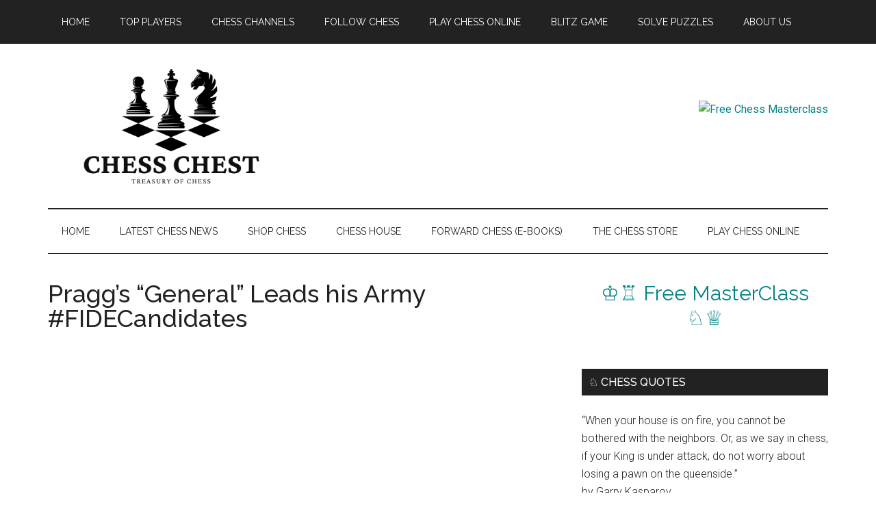

--- FILE ---
content_type: text/html; charset=UTF-8
request_url: https://chesschest.com/praggs-general-leads-his-army-fidecandidates/
body_size: 16186
content:
<!DOCTYPE html>
<html lang="en-US">
<head >
<meta charset="UTF-8" />
<meta name="viewport" content="width=device-width, initial-scale=1" />
<title>Pragg&#8217;s &#8220;General&#8221; Leads his Army #FIDECandidates</title>

<!-- The SEO Framework by Sybre Waaijer -->
<meta name="robots" content="max-snippet:-1,max-image-preview:large,max-video-preview:-1" />
<link rel="canonical" href="https://chesschest.com/praggs-general-leads-his-army-fidecandidates/" />
<meta name="description" content="Yasser and Nazi looks at a potential king walk for Praggnanandhaa." />
<meta property="og:type" content="article" />
<meta property="og:locale" content="en_US" />
<meta property="og:site_name" content="Chess Chest" />
<meta property="og:title" content="Pragg&#8217;s &#8220;General&#8221; Leads his Army #FIDECandidates" />
<meta property="og:description" content="Yasser and Nazi looks at a potential king walk for Praggnanandhaa." />
<meta property="og:url" content="https://chesschest.com/praggs-general-leads-his-army-fidecandidates/" />
<meta property="og:image" content="https://chesschest.com/wp-content/uploads/2024/04/TFHOa_4Ui2k.jpg" />
<meta property="og:image:width" content="1280" />
<meta property="og:image:height" content="720" />
<meta property="article:published_time" content="2024-04-18T03:00:26+00:00" />
<meta property="article:modified_time" content="2024-04-18T03:00:26+00:00" />
<meta name="twitter:card" content="summary_large_image" />
<meta name="twitter:title" content="Pragg&#8217;s &#8220;General&#8221; Leads his Army #FIDECandidates" />
<meta name="twitter:description" content="Yasser and Nazi looks at a potential king walk for Praggnanandhaa." />
<meta name="twitter:image" content="https://chesschest.com/wp-content/uploads/2024/04/TFHOa_4Ui2k.jpg" />
<script type="application/ld+json">{"@context":"https://schema.org","@graph":[{"@type":"WebSite","@id":"https://chesschest.com/#/schema/WebSite","url":"https://chesschest.com/","name":"Chess Chest","description":"Treasury of Chess","inLanguage":"en-US","potentialAction":{"@type":"SearchAction","target":{"@type":"EntryPoint","urlTemplate":"https://chesschest.com/search/{search_term_string}/"},"query-input":"required name=search_term_string"},"publisher":{"@type":"Organization","@id":"https://chesschest.com/#/schema/Organization","name":"Chess Chest","url":"https://chesschest.com/","logo":{"@type":"ImageObject","url":"https://chesschest.com/wp-content/uploads/2024/11/chess-chest-logo.png","contentUrl":"https://chesschest.com/wp-content/uploads/2024/11/chess-chest-logo.png","width":500,"height":250,"inLanguage":"en-US","caption":"Chess Chest - Treasury of Chess","contentSize":"24834"}}},{"@type":"WebPage","@id":"https://chesschest.com/praggs-general-leads-his-army-fidecandidates/","url":"https://chesschest.com/praggs-general-leads-his-army-fidecandidates/","name":"Pragg&#8217;s &#8220;General&#8221; Leads his Army #FIDECandidates","description":"Yasser and Nazi looks at a potential king walk for Praggnanandhaa.","inLanguage":"en-US","isPartOf":{"@id":"https://chesschest.com/#/schema/WebSite"},"breadcrumb":{"@type":"BreadcrumbList","@id":"https://chesschest.com/#/schema/BreadcrumbList","itemListElement":[{"@type":"ListItem","position":1,"item":"https://chesschest.com/","name":"Chess Chest"},{"@type":"ListItem","position":2,"item":"https://chesschest.com/category/saint-louis-chess-club/","name":"Category: Saint Louis Chess Club"},{"@type":"ListItem","position":3,"name":"Pragg&#8217;s &#8220;General&#8221; Leads his Army #FIDECandidates"}]},"potentialAction":{"@type":"ReadAction","target":"https://chesschest.com/praggs-general-leads-his-army-fidecandidates/"},"datePublished":"2024-04-18T03:00:26+00:00","dateModified":"2024-04-18T03:00:26+00:00","author":{"@type":"Person","@id":"https://chesschest.com/#/schema/Person/567e9028e2e84885fa3b31746b8d4b08","name":"Chess Chest"}}]}</script>
<!-- / The SEO Framework by Sybre Waaijer | 13.62ms meta | 6.08ms boot -->

<link rel='dns-prefetch' href='//embed.twitch.tv' />
<link rel='dns-prefetch' href='//fonts.googleapis.com' />
<link rel="alternate" type="application/rss+xml" title="Chess Chest &raquo; Feed" href="https://chesschest.com/feed/" />
<link rel="alternate" type="application/rss+xml" title="Chess Chest &raquo; Comments Feed" href="https://chesschest.com/comments/feed/" />
<link rel="alternate" title="oEmbed (JSON)" type="application/json+oembed" href="https://chesschest.com/wp-json/oembed/1.0/embed?url=https%3A%2F%2Fchesschest.com%2Fpraggs-general-leads-his-army-fidecandidates%2F" />
<link rel="alternate" title="oEmbed (XML)" type="text/xml+oembed" href="https://chesschest.com/wp-json/oembed/1.0/embed?url=https%3A%2F%2Fchesschest.com%2Fpraggs-general-leads-his-army-fidecandidates%2F&#038;format=xml" />
<style id='wp-img-auto-sizes-contain-inline-css'>
img:is([sizes=auto i],[sizes^="auto," i]){contain-intrinsic-size:3000px 1500px}
/*# sourceURL=wp-img-auto-sizes-contain-inline-css */
</style>
<link rel='stylesheet' id='sb_instagram_styles-css' href='https://chesschest.com/wp-content/plugins/instagram-feed/css/sbi-styles.min.css?ver=2.9.7' media='all' />
<link rel='stylesheet' id='magazine-pro-css' href='https://chesschest.com/wp-content/themes/magazine-pro/style.css?ver=3.7.0' media='all' />
<style id='magazine-pro-inline-css'>

		.custom-logo-link,
		.wp-custom-logo .title-area {
			max-width: 360px;
		}

		.wp-custom-logo .header-widget-area {
			max-width: calc(99% - 360px);
		}
		
/*# sourceURL=magazine-pro-inline-css */
</style>
<style id='wp-emoji-styles-inline-css'>

	img.wp-smiley, img.emoji {
		display: inline !important;
		border: none !important;
		box-shadow: none !important;
		height: 1em !important;
		width: 1em !important;
		margin: 0 0.07em !important;
		vertical-align: -0.1em !important;
		background: none !important;
		padding: 0 !important;
	}
/*# sourceURL=wp-emoji-styles-inline-css */
</style>
<link rel='stylesheet' id='wp-block-library-css' href='https://chesschest.com/wp-includes/css/dist/block-library/style.min.css?ver=6.9' media='all' />
<style id='global-styles-inline-css'>
:root{--wp--preset--aspect-ratio--square: 1;--wp--preset--aspect-ratio--4-3: 4/3;--wp--preset--aspect-ratio--3-4: 3/4;--wp--preset--aspect-ratio--3-2: 3/2;--wp--preset--aspect-ratio--2-3: 2/3;--wp--preset--aspect-ratio--16-9: 16/9;--wp--preset--aspect-ratio--9-16: 9/16;--wp--preset--color--black: #000000;--wp--preset--color--cyan-bluish-gray: #abb8c3;--wp--preset--color--white: #ffffff;--wp--preset--color--pale-pink: #f78da7;--wp--preset--color--vivid-red: #cf2e2e;--wp--preset--color--luminous-vivid-orange: #ff6900;--wp--preset--color--luminous-vivid-amber: #fcb900;--wp--preset--color--light-green-cyan: #7bdcb5;--wp--preset--color--vivid-green-cyan: #00d084;--wp--preset--color--pale-cyan-blue: #8ed1fc;--wp--preset--color--vivid-cyan-blue: #0693e3;--wp--preset--color--vivid-purple: #9b51e0;--wp--preset--color--theme-primary: #008285;--wp--preset--color--theme-secondary: #008285;--wp--preset--gradient--vivid-cyan-blue-to-vivid-purple: linear-gradient(135deg,rgb(6,147,227) 0%,rgb(155,81,224) 100%);--wp--preset--gradient--light-green-cyan-to-vivid-green-cyan: linear-gradient(135deg,rgb(122,220,180) 0%,rgb(0,208,130) 100%);--wp--preset--gradient--luminous-vivid-amber-to-luminous-vivid-orange: linear-gradient(135deg,rgb(252,185,0) 0%,rgb(255,105,0) 100%);--wp--preset--gradient--luminous-vivid-orange-to-vivid-red: linear-gradient(135deg,rgb(255,105,0) 0%,rgb(207,46,46) 100%);--wp--preset--gradient--very-light-gray-to-cyan-bluish-gray: linear-gradient(135deg,rgb(238,238,238) 0%,rgb(169,184,195) 100%);--wp--preset--gradient--cool-to-warm-spectrum: linear-gradient(135deg,rgb(74,234,220) 0%,rgb(151,120,209) 20%,rgb(207,42,186) 40%,rgb(238,44,130) 60%,rgb(251,105,98) 80%,rgb(254,248,76) 100%);--wp--preset--gradient--blush-light-purple: linear-gradient(135deg,rgb(255,206,236) 0%,rgb(152,150,240) 100%);--wp--preset--gradient--blush-bordeaux: linear-gradient(135deg,rgb(254,205,165) 0%,rgb(254,45,45) 50%,rgb(107,0,62) 100%);--wp--preset--gradient--luminous-dusk: linear-gradient(135deg,rgb(255,203,112) 0%,rgb(199,81,192) 50%,rgb(65,88,208) 100%);--wp--preset--gradient--pale-ocean: linear-gradient(135deg,rgb(255,245,203) 0%,rgb(182,227,212) 50%,rgb(51,167,181) 100%);--wp--preset--gradient--electric-grass: linear-gradient(135deg,rgb(202,248,128) 0%,rgb(113,206,126) 100%);--wp--preset--gradient--midnight: linear-gradient(135deg,rgb(2,3,129) 0%,rgb(40,116,252) 100%);--wp--preset--font-size--small: 12px;--wp--preset--font-size--medium: 20px;--wp--preset--font-size--large: 20px;--wp--preset--font-size--x-large: 42px;--wp--preset--font-size--normal: 16px;--wp--preset--font-size--larger: 24px;--wp--preset--spacing--20: 0.44rem;--wp--preset--spacing--30: 0.67rem;--wp--preset--spacing--40: 1rem;--wp--preset--spacing--50: 1.5rem;--wp--preset--spacing--60: 2.25rem;--wp--preset--spacing--70: 3.38rem;--wp--preset--spacing--80: 5.06rem;--wp--preset--shadow--natural: 6px 6px 9px rgba(0, 0, 0, 0.2);--wp--preset--shadow--deep: 12px 12px 50px rgba(0, 0, 0, 0.4);--wp--preset--shadow--sharp: 6px 6px 0px rgba(0, 0, 0, 0.2);--wp--preset--shadow--outlined: 6px 6px 0px -3px rgb(255, 255, 255), 6px 6px rgb(0, 0, 0);--wp--preset--shadow--crisp: 6px 6px 0px rgb(0, 0, 0);}:where(.is-layout-flex){gap: 0.5em;}:where(.is-layout-grid){gap: 0.5em;}body .is-layout-flex{display: flex;}.is-layout-flex{flex-wrap: wrap;align-items: center;}.is-layout-flex > :is(*, div){margin: 0;}body .is-layout-grid{display: grid;}.is-layout-grid > :is(*, div){margin: 0;}:where(.wp-block-columns.is-layout-flex){gap: 2em;}:where(.wp-block-columns.is-layout-grid){gap: 2em;}:where(.wp-block-post-template.is-layout-flex){gap: 1.25em;}:where(.wp-block-post-template.is-layout-grid){gap: 1.25em;}.has-black-color{color: var(--wp--preset--color--black) !important;}.has-cyan-bluish-gray-color{color: var(--wp--preset--color--cyan-bluish-gray) !important;}.has-white-color{color: var(--wp--preset--color--white) !important;}.has-pale-pink-color{color: var(--wp--preset--color--pale-pink) !important;}.has-vivid-red-color{color: var(--wp--preset--color--vivid-red) !important;}.has-luminous-vivid-orange-color{color: var(--wp--preset--color--luminous-vivid-orange) !important;}.has-luminous-vivid-amber-color{color: var(--wp--preset--color--luminous-vivid-amber) !important;}.has-light-green-cyan-color{color: var(--wp--preset--color--light-green-cyan) !important;}.has-vivid-green-cyan-color{color: var(--wp--preset--color--vivid-green-cyan) !important;}.has-pale-cyan-blue-color{color: var(--wp--preset--color--pale-cyan-blue) !important;}.has-vivid-cyan-blue-color{color: var(--wp--preset--color--vivid-cyan-blue) !important;}.has-vivid-purple-color{color: var(--wp--preset--color--vivid-purple) !important;}.has-black-background-color{background-color: var(--wp--preset--color--black) !important;}.has-cyan-bluish-gray-background-color{background-color: var(--wp--preset--color--cyan-bluish-gray) !important;}.has-white-background-color{background-color: var(--wp--preset--color--white) !important;}.has-pale-pink-background-color{background-color: var(--wp--preset--color--pale-pink) !important;}.has-vivid-red-background-color{background-color: var(--wp--preset--color--vivid-red) !important;}.has-luminous-vivid-orange-background-color{background-color: var(--wp--preset--color--luminous-vivid-orange) !important;}.has-luminous-vivid-amber-background-color{background-color: var(--wp--preset--color--luminous-vivid-amber) !important;}.has-light-green-cyan-background-color{background-color: var(--wp--preset--color--light-green-cyan) !important;}.has-vivid-green-cyan-background-color{background-color: var(--wp--preset--color--vivid-green-cyan) !important;}.has-pale-cyan-blue-background-color{background-color: var(--wp--preset--color--pale-cyan-blue) !important;}.has-vivid-cyan-blue-background-color{background-color: var(--wp--preset--color--vivid-cyan-blue) !important;}.has-vivid-purple-background-color{background-color: var(--wp--preset--color--vivid-purple) !important;}.has-black-border-color{border-color: var(--wp--preset--color--black) !important;}.has-cyan-bluish-gray-border-color{border-color: var(--wp--preset--color--cyan-bluish-gray) !important;}.has-white-border-color{border-color: var(--wp--preset--color--white) !important;}.has-pale-pink-border-color{border-color: var(--wp--preset--color--pale-pink) !important;}.has-vivid-red-border-color{border-color: var(--wp--preset--color--vivid-red) !important;}.has-luminous-vivid-orange-border-color{border-color: var(--wp--preset--color--luminous-vivid-orange) !important;}.has-luminous-vivid-amber-border-color{border-color: var(--wp--preset--color--luminous-vivid-amber) !important;}.has-light-green-cyan-border-color{border-color: var(--wp--preset--color--light-green-cyan) !important;}.has-vivid-green-cyan-border-color{border-color: var(--wp--preset--color--vivid-green-cyan) !important;}.has-pale-cyan-blue-border-color{border-color: var(--wp--preset--color--pale-cyan-blue) !important;}.has-vivid-cyan-blue-border-color{border-color: var(--wp--preset--color--vivid-cyan-blue) !important;}.has-vivid-purple-border-color{border-color: var(--wp--preset--color--vivid-purple) !important;}.has-vivid-cyan-blue-to-vivid-purple-gradient-background{background: var(--wp--preset--gradient--vivid-cyan-blue-to-vivid-purple) !important;}.has-light-green-cyan-to-vivid-green-cyan-gradient-background{background: var(--wp--preset--gradient--light-green-cyan-to-vivid-green-cyan) !important;}.has-luminous-vivid-amber-to-luminous-vivid-orange-gradient-background{background: var(--wp--preset--gradient--luminous-vivid-amber-to-luminous-vivid-orange) !important;}.has-luminous-vivid-orange-to-vivid-red-gradient-background{background: var(--wp--preset--gradient--luminous-vivid-orange-to-vivid-red) !important;}.has-very-light-gray-to-cyan-bluish-gray-gradient-background{background: var(--wp--preset--gradient--very-light-gray-to-cyan-bluish-gray) !important;}.has-cool-to-warm-spectrum-gradient-background{background: var(--wp--preset--gradient--cool-to-warm-spectrum) !important;}.has-blush-light-purple-gradient-background{background: var(--wp--preset--gradient--blush-light-purple) !important;}.has-blush-bordeaux-gradient-background{background: var(--wp--preset--gradient--blush-bordeaux) !important;}.has-luminous-dusk-gradient-background{background: var(--wp--preset--gradient--luminous-dusk) !important;}.has-pale-ocean-gradient-background{background: var(--wp--preset--gradient--pale-ocean) !important;}.has-electric-grass-gradient-background{background: var(--wp--preset--gradient--electric-grass) !important;}.has-midnight-gradient-background{background: var(--wp--preset--gradient--midnight) !important;}.has-small-font-size{font-size: var(--wp--preset--font-size--small) !important;}.has-medium-font-size{font-size: var(--wp--preset--font-size--medium) !important;}.has-large-font-size{font-size: var(--wp--preset--font-size--large) !important;}.has-x-large-font-size{font-size: var(--wp--preset--font-size--x-large) !important;}
/*# sourceURL=global-styles-inline-css */
</style>

<style id='classic-theme-styles-inline-css'>
/*! This file is auto-generated */
.wp-block-button__link{color:#fff;background-color:#32373c;border-radius:9999px;box-shadow:none;text-decoration:none;padding:calc(.667em + 2px) calc(1.333em + 2px);font-size:1.125em}.wp-block-file__button{background:#32373c;color:#fff;text-decoration:none}
/*# sourceURL=/wp-includes/css/classic-themes.min.css */
</style>
<link rel='stylesheet' id='embedpress_blocks-cgb-style-css-css' href='https://chesschest.com/wp-content/plugins/embedpress/Gutenberg/dist/blocks.style.build.css?ver=1638400126' media='all' />
<link rel='stylesheet' id='wp-components-css' href='https://chesschest.com/wp-includes/css/dist/components/style.min.css?ver=6.9' media='all' />
<link rel='stylesheet' id='wp-preferences-css' href='https://chesschest.com/wp-includes/css/dist/preferences/style.min.css?ver=6.9' media='all' />
<link rel='stylesheet' id='wp-block-editor-css' href='https://chesschest.com/wp-includes/css/dist/block-editor/style.min.css?ver=6.9' media='all' />
<link rel='stylesheet' id='wp-reusable-blocks-css' href='https://chesschest.com/wp-includes/css/dist/reusable-blocks/style.min.css?ver=6.9' media='all' />
<link rel='stylesheet' id='wp-patterns-css' href='https://chesschest.com/wp-includes/css/dist/patterns/style.min.css?ver=6.9' media='all' />
<link rel='stylesheet' id='wp-editor-css' href='https://chesschest.com/wp-includes/css/dist/editor/style.min.css?ver=6.9' media='all' />
<link rel='stylesheet' id='sld_block-cgb-style-css-css' href='https://chesschest.com/wp-content/plugins/simple-link-directory/gutenberg/sld-block/dist/blocks.style.build.css?ver=6.9' media='all' />
<link rel='stylesheet' id='ctf_styles-css' href='https://chesschest.com/wp-content/plugins/custom-twitter-feeds-pro/css/ctf-styles.min.css?ver=1.14.1' media='all' />
<link rel='stylesheet' id='embedpress-css' href='https://chesschest.com/wp-content/plugins/embedpress/assets/css/embedpress.css?ver=6.9' media='all' />
<link rel='stylesheet' id='rt-fontawsome-css' href='https://chesschest.com/wp-content/plugins/the-post-grid/assets/vendor/font-awesome/css/font-awesome.min.css?ver=7.7.14' media='all' />
<link rel='stylesheet' id='rt-tpg-css' href='https://chesschest.com/wp-content/plugins/the-post-grid/assets/css/thepostgrid.min.css?ver=7.7.14' media='all' />
<link rel='stylesheet' id='twitch-wall-css' href='https://chesschest.com/wp-content/plugins/ttv-easy-embed-wall/public/css/twitch-wall-public.css?ver=1.4.2' media='all' />
<link rel='stylesheet' id='twitch-tv-easy-embed-css' href='https://chesschest.com/wp-content/plugins/ttv-easy-embed/public/css/twitch-tv-easy-embed-public.css?ver=1.9.93' media='all' />
<link rel='stylesheet' id='dashicons-css' href='https://chesschest.com/wp-includes/css/dashicons.min.css?ver=6.9' media='all' />
<link rel='stylesheet' id='magazine-pro-fonts-css' href='https://fonts.googleapis.com/css?family=Roboto%3A300%2C400%7CRaleway%3A400%2C500%2C900&#038;ver=3.7.0' media='all' />
<link rel='stylesheet' id='magazine-pro-gutenberg-css' href='https://chesschest.com/wp-content/themes/magazine-pro/lib/gutenberg/front-end.css?ver=3.7.0' media='all' />
<style id='magazine-pro-gutenberg-inline-css'>
.gb-block-post-grid .gb-block-post-grid-more-link:hover,
.gb-block-post-grid header .gb-block-post-grid-title a:hover {
	color: #008285;
}

.button-more-link.gb-block-post-grid .gb-block-post-grid-more-link:hover,
.gb-block-post-grid .is-grid .gb-block-post-grid-image a .gb-block-post-grid-date,
.site-container .wp-block-button .wp-block-button__link {
	background-color: #008285;
	color: #ffffff;
}

.button-more-link.gb-block-post-grid .gb-block-post-grid-more-link:hover,
.wp-block-button .wp-block-button__link:not(.has-background),
.wp-block-button .wp-block-button__link:not(.has-background):focus,
.wp-block-button .wp-block-button__link:not(.has-background):hover {
	color: #ffffff;
}

.site-container .wp-block-button.is-style-outline .wp-block-button__link {
	color: #008285;
}

.site-container .wp-block-button.is-style-outline .wp-block-button__link:focus,
.site-container .wp-block-button.is-style-outline .wp-block-button__link:hover {
	color: #23a5a8;
}

.site-container .wp-block-pullquote.is-style-solid-color {
	background-color: #008285;
}		.site-container .has-small-font-size {
			font-size: 12px;
		}		.site-container .has-normal-font-size {
			font-size: 16px;
		}		.site-container .has-large-font-size {
			font-size: 20px;
		}		.site-container .has-larger-font-size {
			font-size: 24px;
		}		.site-container .has-theme-primary-color,
		.site-container .wp-block-button .wp-block-button__link.has-theme-primary-color,
		.site-container .wp-block-button.is-style-outline .wp-block-button__link.has-theme-primary-color {
			color: #008285;
		}
		.site-container .has-theme-primary-background-color,
		.site-container .wp-block-button .wp-block-button__link.has-theme-primary-background-color,
		.site-container .wp-block-pullquote.is-style-solid-color.has-theme-primary-background-color {
			background-color: #008285;
		}		.site-container .has-theme-secondary-color,
		.site-container .wp-block-button .wp-block-button__link.has-theme-secondary-color,
		.site-container .wp-block-button.is-style-outline .wp-block-button__link.has-theme-secondary-color {
			color: #008285;
		}
		.site-container .has-theme-secondary-background-color,
		.site-container .wp-block-button .wp-block-button__link.has-theme-secondary-background-color,
		.site-container .wp-block-pullquote.is-style-solid-color.has-theme-secondary-background-color {
			background-color: #008285;
		}
/*# sourceURL=magazine-pro-gutenberg-inline-css */
</style>
<link rel='stylesheet' id='__EPYT__style-css' href='https://chesschest.com/wp-content/plugins/youtube-embed-plus/styles/ytprefs.min.css?ver=14.0' media='all' />
<style id='__EPYT__style-inline-css'>

                .epyt-gallery-thumb {
                        width: 33.333%;
                }
                
/*# sourceURL=__EPYT__style-inline-css */
</style>
<script src="https://chesschest.com/wp-content/plugins/embedpress/assets/js/pdfobject.min.js?ver=3.3.0" id="embedpress-pdfobject-js"></script>
<script src="https://chesschest.com/wp-includes/js/jquery/jquery.min.js?ver=3.7.1" id="jquery-core-js"></script>
<script src="https://chesschest.com/wp-includes/js/jquery/jquery-migrate.min.js?ver=3.4.1" id="jquery-migrate-js"></script>
<script src="https://embed.twitch.tv/embed/v1.js?ver=6.9" id="twitch-API-js"></script>
<script src="https://chesschest.com/wp-content/plugins/ttv-easy-embed/public/js/slick.1.6.0.min.js?ver=1.9.93" id="twitch-slick-js"></script>
<script id="stray_ajax.js-js-extra">
var xv_random_quotes = {"ajax_url":"https://chesschest.com/wp-admin/admin-ajax.php"};
//# sourceURL=stray_ajax.js-js-extra
</script>
<script src="https://chesschest.com/wp-content/plugins/xv-random-quotes/inc/stray_ajax.js?ver=6.9" id="stray_ajax.js-js"></script>
<script id="__ytprefs__-js-extra">
var _EPYT_ = {"ajaxurl":"https://chesschest.com/wp-admin/admin-ajax.php","security":"9c866b10e3","gallery_scrolloffset":"20","eppathtoscripts":"https://chesschest.com/wp-content/plugins/youtube-embed-plus/scripts/","eppath":"https://chesschest.com/wp-content/plugins/youtube-embed-plus/","epresponsiveselector":"[\"iframe.__youtube_prefs_widget__\"]","epdovol":"1","version":"14.0","evselector":"iframe.__youtube_prefs__[src], iframe[src*=\"youtube.com/embed/\"], iframe[src*=\"youtube-nocookie.com/embed/\"]","ajax_compat":"","ytapi_load":"light","pause_others":"","stopMobileBuffer":"1","vi_active":"","vi_js_posttypes":[]};
//# sourceURL=__ytprefs__-js-extra
</script>
<script src="https://chesschest.com/wp-content/plugins/youtube-embed-plus/scripts/ytprefs.min.js?ver=14.0" id="__ytprefs__-js"></script>
<link rel="https://api.w.org/" href="https://chesschest.com/wp-json/" /><link rel="alternate" title="JSON" type="application/json" href="https://chesschest.com/wp-json/wp/v2/posts/89117" /><link rel="EditURI" type="application/rsd+xml" title="RSD" href="https://chesschest.com/xmlrpc.php?rsd" />
<script type="text/javascript">
           var ajaxurl = "https://chesschest.com/wp-admin/admin-ajax.php";
         </script>
		<script>

			jQuery(window).on('elementor/frontend/init', function () {
				var previewIframe = jQuery('#elementor-preview-iframe').get(0);

				// Attach a load event listener to the preview iframe
				jQuery(previewIframe).on('load', function () {
					var tpg_selector = tpg_str_rev("nottub-tropmi-gpttr nottub-aera-noitces-dda-rotnemele");

					var logo = "https://chesschest.com/wp-content/plugins/the-post-grid";
					var log_path = "/assets/images/icon-40x40.svg"; //tpg_str_rev("gvs.04x04-noci/segami/stessa/");

					jQuery('<div class="' + tpg_selector + '" style="vertical-align: bottom;margin-left: 5px;"><img src="' + logo + log_path + '" alt="TPG"/></div>').insertBefore(".elementor-add-section-drag-title");
				});

			});
		</script>
		<style>
			:root {
				--tpg-primary-color: #0d6efd;
				--tpg-secondary-color: #0654c4;
				--tpg-primary-light: #c4d0ff
			}

					</style>

		<link rel="icon" href="https://chesschest.com/wp-content/themes/magazine-pro/images/favicon.ico" />
<link rel='stylesheet' id='ayvpp-style-css' href='https://chesschest.com/wp-content/plugins//automatic-video-posts/public/assets/css/style.css?ver=5.2.7' media='all' />
</head>
<body class="wp-singular post-template-default single single-post postid-89117 single-format-standard wp-custom-logo wp-embed-responsive wp-theme-genesis wp-child-theme-magazine-pro rttpg rttpg-7.7.14 radius-frontend rttpg-body-wrap rttpg-flaticon content-sidebar genesis-breadcrumbs-hidden genesis-singular-image-hidden genesis-footer-widgets-hidden primary-nav" itemscope itemtype="https://schema.org/WebPage"><div class="site-container"><ul class="genesis-skip-link"><li><a href="#genesis-content" class="screen-reader-shortcut"> Skip to main content</a></li><li><a href="#genesis-nav-secondary" class="screen-reader-shortcut"> Skip to secondary menu</a></li><li><a href="#genesis-sidebar-primary" class="screen-reader-shortcut"> Skip to primary sidebar</a></li></ul><nav class="nav-primary" aria-label="Main" itemscope itemtype="https://schema.org/SiteNavigationElement" id="genesis-nav-primary"><div class="wrap"><ul id="menu-before-header-menu" class="menu genesis-nav-menu menu-primary js-superfish"><li id="menu-item-45" class="menu-item menu-item-type-custom menu-item-object-custom menu-item-home menu-item-45"><a href="https://chesschest.com/" itemprop="url"><span itemprop="name">Home</span></a></li>
<li id="menu-item-24" class="menu-item menu-item-type-post_type menu-item-object-page menu-item-has-children menu-item-24"><a href="https://chesschest.com/topplayers/" itemprop="url"><span itemprop="name">Top Players</span></a>
<ul class="sub-menu">
	<li id="menu-item-38510" class="menu-item menu-item-type-post_type menu-item-object-page menu-item-38510"><a href="https://chesschest.com/topplayers/" itemprop="url"><span itemprop="name">Top Chess Players</span></a></li>
	<li id="menu-item-38509" class="menu-item menu-item-type-post_type menu-item-object-page menu-item-38509"><a href="https://chesschest.com/live-chess-ratings/" itemprop="url"><span itemprop="name">Live Chess Ratings</span></a></li>
</ul>
</li>
<li id="menu-item-17456" class="menu-item menu-item-type-post_type menu-item-object-page menu-item-has-children menu-item-17456"><a href="https://chesschest.com/channels/" itemprop="url"><span itemprop="name">Chess Channels</span></a>
<ul class="sub-menu">
	<li id="menu-item-37070" class="menu-item menu-item-type-post_type menu-item-object-page menu-item-37070"><a href="https://chesschest.com/channels/" itemprop="url"><span itemprop="name">Top YouTube Channels</span></a></li>
	<li id="menu-item-37069" class="menu-item menu-item-type-post_type menu-item-object-page menu-item-37069"><a href="https://chesschest.com/twitch/" itemprop="url"><span itemprop="name">Chess Live Streams on Twitch (Watch Now)</span></a></li>
</ul>
</li>
<li id="menu-item-5007" class="menu-item menu-item-type-post_type menu-item-object-page menu-item-5007"><a href="https://chesschest.com/chess/" itemprop="url"><span itemprop="name">Follow Chess</span></a></li>
<li id="menu-item-7700" class="menu-item menu-item-type-post_type menu-item-object-page menu-item-7700"><a href="https://chesschest.com/play-online/" itemprop="url"><span itemprop="name">Play Chess Online</span></a></li>
<li id="menu-item-17488" class="menu-item menu-item-type-post_type menu-item-object-page menu-item-17488"><a href="https://chesschest.com/game/" itemprop="url"><span itemprop="name">Blitz Game</span></a></li>
<li id="menu-item-17523" class="menu-item menu-item-type-custom menu-item-object-custom menu-item-17523"><a href="https://chesschest.com/solve-puzzles" itemprop="url"><span itemprop="name">Solve Puzzles</span></a></li>
<li id="menu-item-7706" class="menu-item menu-item-type-post_type menu-item-object-page menu-item-7706"><a href="https://chesschest.com/about/" itemprop="url"><span itemprop="name">About Us</span></a></li>
</ul></div></nav><header class="site-header" itemscope itemtype="https://schema.org/WPHeader"><div class="wrap"><div class="title-area"><a href="https://chesschest.com/" class="custom-logo-link" rel="home"><img width="500" height="250" src="https://chesschest.com/wp-content/uploads/2024/11/chess-chest-logo.png" class="custom-logo" alt="Chess Chest - Treasury of Chess" decoding="async" fetchpriority="high" /></a><p class="site-title" itemprop="headline">Chess Chest</p><p class="site-description" itemprop="description">Treasury of Chess</p></div><div class="widget-area header-widget-area"><section id="custom_html-3" class="widget_text widget widget_custom_html"><div class="widget_text widget-wrap"><div class="textwidget custom-html-widget"><br><br><a href="https://chess-teacher.com/affiliates/idevaffiliate.php?id=2270" target="_blank"><img style="border:0px" src="https://chess-teacher.com/affiliates/media/banners/Masterclass-728x90.jpg" width="728" height="90" alt="Free Chess Masterclass"></a></div></div></section>
</div></div></header><nav class="nav-secondary" aria-label="Secondary" id="genesis-nav-secondary" itemscope itemtype="https://schema.org/SiteNavigationElement"><div class="wrap"><ul id="menu-after-header-menu" class="menu genesis-nav-menu menu-secondary js-superfish"><li id="menu-item-101613" class="menu-item menu-item-type-post_type menu-item-object-page menu-item-home menu-item-101613"><a href="https://chesschest.com/" itemprop="url"><span itemprop="name">Home</span></a></li>
<li id="menu-item-101614" class="menu-item menu-item-type-post_type menu-item-object-page current_page_parent menu-item-101614"><a href="https://chesschest.com/news/" itemprop="url"><span itemprop="name">Latest Chess News</span></a></li>
<li id="menu-item-19312" class="menu-item menu-item-type-post_type menu-item-object-page menu-item-19312"><a href="https://chesschest.com/shop/" itemprop="url"><span itemprop="name">Shop Chess</span></a></li>
<li id="menu-item-36345" class="menu-item menu-item-type-taxonomy menu-item-object-al_product-cat menu-item-36345"><a href="https://chesschest.com/stores/chess-house/" itemprop="url"><span itemprop="name">Chess House</span></a></li>
<li id="menu-item-35939" class="menu-item menu-item-type-taxonomy menu-item-object-al_product-cat menu-item-35939"><a href="https://chesschest.com/stores/forward-chess/" itemprop="url"><span itemprop="name">Forward Chess (E-Books)</span></a></li>
<li id="menu-item-32302" class="menu-item menu-item-type-taxonomy menu-item-object-al_product-cat menu-item-32302"><a href="https://chesschest.com/stores/the-chess-store/" itemprop="url"><span itemprop="name">The Chess Store</span></a></li>
<li id="menu-item-36605" class="menu-item menu-item-type-post_type menu-item-object-al_product menu-item-36605"><a href="https://chesschest.com/shop/free-chess-com-membership/" itemprop="url"><span itemprop="name">Play Chess Online</span></a></li>
</ul></div></nav><div class="site-inner"><div class="content-sidebar-wrap"><main class="content" id="genesis-content"><article class="post-89117 post type-post status-publish format-standard has-post-thumbnail category-saint-louis-chess-club entry" aria-label="Pragg&#8217;s &#8220;General&#8221; Leads his Army #FIDECandidates" itemscope itemtype="https://schema.org/CreativeWork"><header class="entry-header"><h1 class="entry-title" itemprop="headline">Pragg&#8217;s &#8220;General&#8221; Leads his Army #FIDECandidates</h1>
</header><div class="entry-content" itemprop="text"><iframe  src="https://www.youtube.com/embed/TFHOa_4Ui2k?autoplay=0&cc_lang_pref=en&cc_load_policy=0&color=0&controls=1&fs=1&h1=en&loop=0&rel=0"  title="YouTube video player"  class="ayvpp responsive"  width="506"  height="304"  data-ratio="16:9"  frameborder="0" allowfullscreen allowTransparency="true"  ></iframe><p>Yasser and Nazi looks at a potential king walk for Praggnanandhaa.</p>
<div class='code-block code-block-1' style='margin: 8px 0; clear: both;'>
<a href="https://chess-teacher.com/affiliates/idevaffiliate.php?id=2270" target="_blank"><img style="border:0px" src="https://chess-teacher.com/affiliates/media/banners/Masterclass.png" width="900" height="506" alt=""></a></div>
<!-- AI CONTENT END 1 -->
</div><footer class="entry-footer"><p class="entry-meta"><span class="entry-categories">Filed Under: <a href="https://chesschest.com/category/saint-louis-chess-club/" rel="category tag">Saint Louis Chess Club</a></span> </p></footer></article><div class='code-block code-block-2' style='margin: 8px 0; clear: both;'>
<a href="https://chess-teacher.com/affiliates/idevaffiliate.php?id=2270_1_1_66" target="_blank"><img style="border:0px" src="https://chess-teacher.com/affiliates/media/banners/GM-Igor-Smirnov-Super-Pack.png" width="900" height="600" alt="Package"></a>

<br><br>
<!-- Custom Twitter Feeds by Smash Balloon -->
<div id="ctf" class="ctf ctf-type-multiple  ctf-styles ctf-autoscroll" style="width: 100%;" data-ctfshortcode="{&quot;screenname&quot;: &quot;agadmator,ben_finegold,ChessbaseIndia,chesscom,ChesscomNews,DanielRensch,fins0905,fionchetta,ginger_gm,GMHikaru,GmNaroditsky,GothamChess,hellokostya,IM_Rosen,jozarov,lichess,MagnusCarlsen,STLChessClub&quot;}"  data-ctfscrolloffset="200" data-ctfintents="1" data-ctfneeded="-113"  data-ctfmaxmedia="4" data-ctfimagecols="auto" data-feedid="ctf__agabenChecheCheDanfinfioginGMHGmNGothelI" data-postid="89117">
    
<div class="ctf-header ctf-header-type-generic" style="">
    <a href="https://twitter.com/" target="_blank" rel="noopener noreferrer" class="ctf-header-link">
        <div class="ctf-header-text">
            <p class="ctf-header-no-bio">Twitter</p>
        </div>
        <div class="ctf-header-img">
            <div class="ctf-header-generic-icon"><svg class="svg-inline--fa fa-twitter fa-w-16" aria-hidden="true" aria-label="twitter logo" data-fa-processed="" data-prefix="fab" data-icon="twitter" role="img" xmlns="http://www.w3.org/2000/svg" viewBox="0 0 512 512"><path fill="currentColor" d="M459.37 151.716c.325 4.548.325 9.097.325 13.645 0 138.72-105.583 298.558-298.558 298.558-59.452 0-114.68-17.219-161.137-47.106 8.447.974 16.568 1.299 25.34 1.299 49.055 0 94.213-16.568 130.274-44.832-46.132-.975-84.792-31.188-98.112-72.772 6.498.974 12.995 1.624 19.818 1.624 9.421 0 18.843-1.3 27.614-3.573-48.081-9.747-84.143-51.98-84.143-102.985v-1.299c13.969 7.797 30.214 12.67 47.431 13.319-28.264-18.843-46.781-51.005-46.781-87.391 0-19.492 5.197-37.36 14.294-52.954 51.655 63.675 129.3 105.258 216.365 109.807-1.624-7.797-2.599-15.918-2.599-24.04 0-57.828 46.782-104.934 104.934-104.934 30.213 0 57.502 12.67 76.67 33.137 23.715-4.548 46.456-13.32 66.599-25.34-7.798 24.366-24.366 44.833-46.132 57.827 21.117-2.273 41.584-8.122 60.426-16.243-14.292 20.791-32.161 39.308-52.628 54.253z"></path></svg></div>
        </div>
    </a>
</div>
    <div class="ctf-tweet-items">
    
<div class="ctf-item ctf-author-ginger_gm ctf-new ctf-with-logo" id="ctf_1577345190330875922" style="">

    
<div class="ctf-author-box">
    <div class="ctf-author-box-link" style="">
                    <a href="https://twitter.com/ginger_gm" class="ctf-author-avatar" target="_blank" rel="noopener noreferrer" style="">
                <img src="https://chesschest.com/wp-content/plugins/custom-twitter-feeds-pro/img/placeholder.png" alt="ginger_gm avatar" data-avatar="https://pbs.twimg.com/profile_images/1437777125034139668/Wdme1Bwp_normal.jpg" width="48" height="48">;
            </a>
        
                    <a href="https://twitter.com/ginger_gm" target="_blank" rel="noopener noreferrer" class="ctf-author-name" style="">Simon Williams</a>
                        <a href="https://twitter.com/ginger_gm" class="ctf-author-screenname" target="_blank" rel="noopener noreferrer" style="">@ginger_gm</a>
        
        		                                    <span class="ctf-screename-sep">&middot;</span>
	        
            <div class="ctf-tweet-meta">
                <a href="https://twitter.com/ginger_gm/status/1577345190330875922" class="ctf-tweet-date" target="_blank" rel="noopener noreferrer" style="">4 Oct 2022 <span class="ctf-screenreader"> 1577345190330875922</span></a>
            </div>
            </div>
            <div class="ctf-corner-logo" style="">
            <svg class="svg-inline--fa fa-twitter fa-w-16" aria-hidden="true" aria-label="twitter logo" data-fa-processed="" data-prefix="fab" data-icon="twitter" role="img" xmlns="http://www.w3.org/2000/svg" viewBox="0 0 512 512"><path fill="currentColor" d="M459.37 151.716c.325 4.548.325 9.097.325 13.645 0 138.72-105.583 298.558-298.558 298.558-59.452 0-114.68-17.219-161.137-47.106 8.447.974 16.568 1.299 25.34 1.299 49.055 0 94.213-16.568 130.274-44.832-46.132-.975-84.792-31.188-98.112-72.772 6.498.974 12.995 1.624 19.818 1.624 9.421 0 18.843-1.3 27.614-3.573-48.081-9.747-84.143-51.98-84.143-102.985v-1.299c13.969 7.797 30.214 12.67 47.431 13.319-28.264-18.843-46.781-51.005-46.781-87.391 0-19.492 5.197-37.36 14.294-52.954 51.655 63.675 129.3 105.258 216.365 109.807-1.624-7.797-2.599-15.918-2.599-24.04 0-57.828 46.782-104.934 104.934-104.934 30.213 0 57.502 12.67 76.67 33.137 23.715-4.548 46.456-13.32 66.599-25.34-7.798 24.366-24.366 44.833-46.132 57.827 21.117-2.273 41.584-8.122 60.426-16.243-14.292 20.791-32.161 39.308-52.628 54.253z"></path></svg>        </div>
    </div>

        <div class="ctf-tweet-content">
        	        <p class="ctf-tweet-text" style="">(4/4) On another note I could do with some tips on how to get a good sleep. It seems like I am a fully fledged insomniac. 😵‍💫<br />
I was in bed at 1am last night but didn't even manage to get 1 minutes sleep after tossing and turning all night. Been awake for about 40 hours now. 😱</p>        
        
	    
        
    </div>
    
    <div class="ctf-tweet-actions">
            <a href="https://twitter.com/intent/tweet?in_reply_to=1577345190330875922&#038;related=ginger_gm" class="ctf-reply" target="_blank" rel="noopener noreferrer" style="">
            <svg class="svg-inline--fa fa-w-16" viewBox="0 0 24 24" aria-label="reply" role="img" xmlns="http://www.w3.org/2000/svg"><g><path fill="currentColor" d="M14.046 2.242l-4.148-.01h-.002c-4.374 0-7.8 3.427-7.8 7.802 0 4.098 3.186 7.206 7.465 7.37v3.828c0 .108.044.286.12.403.142.225.384.347.632.347.138 0 .277-.038.402-.118.264-.168 6.473-4.14 8.088-5.506 1.902-1.61 3.04-3.97 3.043-6.312v-.017c-.006-4.367-3.43-7.787-7.8-7.788zm3.787 12.972c-1.134.96-4.862 3.405-6.772 4.643V16.67c0-.414-.335-.75-.75-.75h-.396c-3.66 0-6.318-2.476-6.318-5.886 0-3.534 2.768-6.302 6.3-6.302l4.147.01h.002c3.532 0 6.3 2.766 6.302 6.296-.003 1.91-.942 3.844-2.514 5.176z"></path></g></svg>            <span class="ctf-screenreader">Reply on Twitter 1577345190330875922</span>
        </a>

        <a href="https://twitter.com/intent/retweet?tweet_id=1577345190330875922&#038;related=ginger_gm" class="ctf-retweet" target="_blank" rel="noopener noreferrer" style="">
            <svg class="svg-inline--fa fa-w-16" viewBox="0 0 24 24" aria-hidden="true" aria-label="retweet" role="img"><path fill="currentColor" d="M23.77 15.67c-.292-.293-.767-.293-1.06 0l-2.22 2.22V7.65c0-2.068-1.683-3.75-3.75-3.75h-5.85c-.414 0-.75.336-.75.75s.336.75.75.75h5.85c1.24 0 2.25 1.01 2.25 2.25v10.24l-2.22-2.22c-.293-.293-.768-.293-1.06 0s-.294.768 0 1.06l3.5 3.5c.145.147.337.22.53.22s.383-.072.53-.22l3.5-3.5c.294-.292.294-.767 0-1.06zm-10.66 3.28H7.26c-1.24 0-2.25-1.01-2.25-2.25V6.46l2.22 2.22c.148.147.34.22.532.22s.384-.073.53-.22c.293-.293.293-.768 0-1.06l-3.5-3.5c-.293-.294-.768-.294-1.06 0l-3.5 3.5c-.294.292-.294.767 0 1.06s.767.293 1.06 0l2.22-2.22V16.7c0 2.068 1.683 3.75 3.75 3.75h5.85c.414 0 .75-.336.75-.75s-.337-.75-.75-.75z"></path></svg>            <span class="ctf-screenreader">Retweet on Twitter 1577345190330875922</span>
            <span class="ctf-action-count ctf-retweet-count">0</span>
        </a>

        <a href="https://twitter.com/intent/like?tweet_id=1577345190330875922&#038;related=ginger_gm" class="ctf-like" target="_blank" rel="noopener noreferrer" style="">
            <svg class="svg-inline--fa fa-w-16" viewBox="0 0 24 24" aria-hidden="true" aria-label="like" role="img" xmlns="http://www.w3.org/2000/svg"><g><path fill="currentColor" d="M12 21.638h-.014C9.403 21.59 1.95 14.856 1.95 8.478c0-3.064 2.525-5.754 5.403-5.754 2.29 0 3.83 1.58 4.646 2.73.814-1.148 2.354-2.73 4.645-2.73 2.88 0 5.404 2.69 5.404 5.755 0 6.376-7.454 13.11-10.037 13.157H12zM7.354 4.225c-2.08 0-3.903 1.988-3.903 4.255 0 5.74 7.034 11.596 8.55 11.658 1.518-.062 8.55-5.917 8.55-11.658 0-2.267-1.823-4.255-3.903-4.255-2.528 0-3.94 2.936-3.952 2.965-.23.562-1.156.562-1.387 0-.014-.03-1.425-2.965-3.954-2.965z"></path></g></svg>            <span class="ctf-screenreader">Like on Twitter 1577345190330875922</span>
            <span class="ctf-action-count ctf-favorite-count">0</span>
        </a>
    
            <a href="https://twitter.com/ginger_gm/status/1577345190330875922" class="ctf-twitterlink" style="" target="_blank">
            Twitter            <span class="ctf-screenreader">1577345190330875922</span>
        </a>
    
    </div>
</div>
<div class="ctf-item ctf-author-stlchessclub ctf-new ctf-with-logo" id="ctf_1577342859849744399" style="">

    
<div class="ctf-author-box">
    <div class="ctf-author-box-link" style="">
                    <a href="https://twitter.com/stlchessclub" class="ctf-author-avatar" target="_blank" rel="noopener noreferrer" style="">
                <img src="https://chesschest.com/wp-content/plugins/custom-twitter-feeds-pro/img/placeholder.png" alt="STLChessClub avatar" data-avatar="https://pbs.twimg.com/profile_images/974389228900503552/Hg1a0Kuc_normal.jpg" width="48" height="48">;
            </a>
        
                    <a href="https://twitter.com/stlchessclub" target="_blank" rel="noopener noreferrer" class="ctf-author-name" style="">Saint Louis Chess Club</a>
                        <a href="https://twitter.com/stlchessclub" class="ctf-author-screenname" target="_blank" rel="noopener noreferrer" style="">@STLChessClub</a>
        
        		                                    <span class="ctf-screename-sep">&middot;</span>
	        
            <div class="ctf-tweet-meta">
                <a href="https://twitter.com/stlchessclub/status/1577342859849744399" class="ctf-tweet-date" target="_blank" rel="noopener noreferrer" style="">4 Oct 2022 <span class="ctf-screenreader"> 1577342859849744399</span></a>
            </div>
            </div>
            <div class="ctf-corner-logo" style="">
            <svg class="svg-inline--fa fa-twitter fa-w-16" aria-hidden="true" aria-label="twitter logo" data-fa-processed="" data-prefix="fab" data-icon="twitter" role="img" xmlns="http://www.w3.org/2000/svg" viewBox="0 0 512 512"><path fill="currentColor" d="M459.37 151.716c.325 4.548.325 9.097.325 13.645 0 138.72-105.583 298.558-298.558 298.558-59.452 0-114.68-17.219-161.137-47.106 8.447.974 16.568 1.299 25.34 1.299 49.055 0 94.213-16.568 130.274-44.832-46.132-.975-84.792-31.188-98.112-72.772 6.498.974 12.995 1.624 19.818 1.624 9.421 0 18.843-1.3 27.614-3.573-48.081-9.747-84.143-51.98-84.143-102.985v-1.299c13.969 7.797 30.214 12.67 47.431 13.319-28.264-18.843-46.781-51.005-46.781-87.391 0-19.492 5.197-37.36 14.294-52.954 51.655 63.675 129.3 105.258 216.365 109.807-1.624-7.797-2.599-15.918-2.599-24.04 0-57.828 46.782-104.934 104.934-104.934 30.213 0 57.502 12.67 76.67 33.137 23.715-4.548 46.456-13.32 66.599-25.34-7.798 24.366-24.366 44.833-46.132 57.827 21.117-2.273 41.584-8.122 60.426-16.243-14.292 20.791-32.161 39.308-52.628 54.253z"></path></svg>        </div>
    </div>

        <div class="ctf-tweet-content">
        	        <p class="ctf-tweet-text" style="">Join us for the US Chess Championships Opening Ceremony in conjunction with celebrating the new inductees into the Chess Hall of Fame at the @AquariumSTL tonight! Check out https://saintlouischessclub.org/2022-us-championships-opening-ceremony for more info and tickets!<br />
<br />
#STLChessClub #WorldChessHOF #USChessChamps #HallofFame </p>        
        
<div class="ctf-tweet-media ctf-tweet-media-masonry"  data-available-images="[{&quot;150&quot;:&quot;https:\/\/pbs.twimg.com\/media\/FePY-MmXwAAah7N.jpg:thumb&quot;,&quot;680&quot;:&quot;https:\/\/pbs.twimg.com\/media\/FePY-MmXwAAah7N.jpg:small&quot;,&quot;1080&quot;:&quot;https:\/\/pbs.twimg.com\/media\/FePY-MmXwAAah7N.jpg:large&quot;},{&quot;150&quot;:&quot;https:\/\/pbs.twimg.com\/media\/FePY-M3XwAYhOok.jpg:thumb&quot;,&quot;680&quot;:&quot;https:\/\/pbs.twimg.com\/media\/FePY-M3XwAYhOok.jpg:small&quot;,&quot;1080&quot;:&quot;https:\/\/pbs.twimg.com\/media\/FePY-M3XwAYhOok.jpg:large&quot;}]">
    
                            <a href="https://pbs.twimg.com/media/FePY-MmXwAAah7N.jpg" class="ctf-lightbox-link ctf-image" data-title="Join us for the US Chess Championships Opening Ceremony in conjunction with celebrating the new inductees into the Chess Hall of Fame at the @AquariumSTL tonight! Check out https://t.co/pzouQ1AZaZ for more info and tickets!

#STLChessClub #WorldChessHOF #USChessChamps #HallofFame " data-user="STLChessClub" data-name="Saint Louis Chess Club" data-id="1577342859849744399" data-url="https://twitter.com/STLChessClub/status/1577342859849744399" data-avatar="https://pbs.twimg.com/profile_images/974389228900503552/Hg1a0Kuc_normal.jpg" data-date="4 Oct 2022" data-ctf-lightbox="1" data-video="" data-iframe=""  target="_blank" rel="noopener noreferrer">
                        <svg aria-label="play button" style="color: rgba(255,255,255,1)" class="svg-inline--fa fa-play fa-w-14 ctf_playbtn" aria-hidden="true" data-fa-processed="" data-prefix="fa" data-icon="play" role="img" xmlns="http://www.w3.org/2000/svg" viewBox="0 0 448 512"><path fill="currentColor" d="M424.4 214.7L72.4 6.6C43.8-10.3 0 6.1 0 47.9V464c0 37.5 40.7 60.1 72.4 41.3l352-208c31.4-18.5 31.5-64.1 0-82.6z"></path></svg>                                <div class="ctf-photo-hover"><svg class="svg-inline--fa fa-arrows-alt fa-w-16" aria-hidden="true" aria-label="expand" data-fa-processed="" data-prefix="fa" data-icon="arrows-alt" role="img" xmlns="http://www.w3.org/2000/svg" viewBox="0 0 512 512"><path fill="currentColor" d="M352.201 425.775l-79.196 79.196c-9.373 9.373-24.568 9.373-33.941 0l-79.196-79.196c-15.119-15.119-4.411-40.971 16.971-40.97h51.162L228 284H127.196v51.162c0 21.382-25.851 32.09-40.971 16.971L7.029 272.937c-9.373-9.373-9.373-24.569 0-33.941L86.225 159.8c15.119-15.119 40.971-4.411 40.971 16.971V228H228V127.196h-51.23c-21.382 0-32.09-25.851-16.971-40.971l79.196-79.196c9.373-9.373 24.568-9.373 33.941 0l79.196 79.196c15.119 15.119 4.411 40.971-16.971 40.971h-51.162V228h100.804v-51.162c0-21.382 25.851-32.09 40.97-16.971l79.196 79.196c9.373 9.373 9.373 24.569 0 33.941L425.773 352.2c-15.119 15.119-40.971 4.411-40.97-16.971V284H284v100.804h51.23c21.382 0 32.09 25.851 16.971 40.971z"></path></svg></div>
                
                                    <img src="https://chesschest.com/wp-content/plugins/custom-twitter-feeds-pro/img/placeholder.png" alt="Image for the Tweet beginning: Join us for the US"  data-ctfsizes="150,680,1080,1080" data-full-image="https://pbs.twimg.com/media/FePY-MmXwAAah7N.jpg">
                
                <span class="ctf-screenreader">Twitter feed image.</span>                        </a>
                        
        
                            <a href="https://pbs.twimg.com/media/FePY-M3XwAYhOok.jpg" class="ctf-lightbox-link ctf-image" data-title="Join us for the US Chess Championships Opening Ceremony in conjunction with celebrating the new inductees into the Chess Hall of Fame at the @AquariumSTL tonight! Check out https://t.co/pzouQ1AZaZ for more info and tickets!

#STLChessClub #WorldChessHOF #USChessChamps #HallofFame " data-user="STLChessClub" data-name="Saint Louis Chess Club" data-id="1577342859849744399" data-url="https://twitter.com/STLChessClub/status/1577342859849744399" data-avatar="https://pbs.twimg.com/profile_images/974389228900503552/Hg1a0Kuc_normal.jpg" data-date="4 Oct 2022" data-ctf-lightbox="1" data-video="" data-iframe=""  target="_blank" rel="noopener noreferrer">
                        <svg aria-label="play button" style="color: rgba(255,255,255,1)" class="svg-inline--fa fa-play fa-w-14 ctf_playbtn" aria-hidden="true" data-fa-processed="" data-prefix="fa" data-icon="play" role="img" xmlns="http://www.w3.org/2000/svg" viewBox="0 0 448 512"><path fill="currentColor" d="M424.4 214.7L72.4 6.6C43.8-10.3 0 6.1 0 47.9V464c0 37.5 40.7 60.1 72.4 41.3l352-208c31.4-18.5 31.5-64.1 0-82.6z"></path></svg>                                <div class="ctf-photo-hover"><svg class="svg-inline--fa fa-arrows-alt fa-w-16" aria-hidden="true" aria-label="expand" data-fa-processed="" data-prefix="fa" data-icon="arrows-alt" role="img" xmlns="http://www.w3.org/2000/svg" viewBox="0 0 512 512"><path fill="currentColor" d="M352.201 425.775l-79.196 79.196c-9.373 9.373-24.568 9.373-33.941 0l-79.196-79.196c-15.119-15.119-4.411-40.971 16.971-40.97h51.162L228 284H127.196v51.162c0 21.382-25.851 32.09-40.971 16.971L7.029 272.937c-9.373-9.373-9.373-24.569 0-33.941L86.225 159.8c15.119-15.119 40.971-4.411 40.971 16.971V228H228V127.196h-51.23c-21.382 0-32.09-25.851-16.971-40.971l79.196-79.196c9.373-9.373 24.568-9.373 33.941 0l79.196 79.196c15.119 15.119 4.411 40.971-16.971 40.971h-51.162V228h100.804v-51.162c0-21.382 25.851-32.09 40.97-16.971l79.196 79.196c9.373 9.373 9.373 24.569 0 33.941L425.773 352.2c-15.119 15.119-40.971 4.411-40.97-16.971V284H284v100.804h51.23c21.382 0 32.09 25.851 16.971 40.971z"></path></svg></div>
                
                                    <img src="https://chesschest.com/wp-content/plugins/custom-twitter-feeds-pro/img/placeholder.png" alt="Image for the Tweet beginning: Join us for the US"  data-ctfsizes="150,680,1080,1080" data-full-image="https://pbs.twimg.com/media/FePY-M3XwAYhOok.jpg">
                
                <span class="ctf-screenreader">Twitter feed image.</span>                        </a>
                        
    </div>

	    
        
    </div>
    
    <div class="ctf-tweet-actions">
            <a href="https://twitter.com/intent/tweet?in_reply_to=1577342859849744399&#038;related=stlchessclub" class="ctf-reply" target="_blank" rel="noopener noreferrer" style="">
            <svg class="svg-inline--fa fa-w-16" viewBox="0 0 24 24" aria-label="reply" role="img" xmlns="http://www.w3.org/2000/svg"><g><path fill="currentColor" d="M14.046 2.242l-4.148-.01h-.002c-4.374 0-7.8 3.427-7.8 7.802 0 4.098 3.186 7.206 7.465 7.37v3.828c0 .108.044.286.12.403.142.225.384.347.632.347.138 0 .277-.038.402-.118.264-.168 6.473-4.14 8.088-5.506 1.902-1.61 3.04-3.97 3.043-6.312v-.017c-.006-4.367-3.43-7.787-7.8-7.788zm3.787 12.972c-1.134.96-4.862 3.405-6.772 4.643V16.67c0-.414-.335-.75-.75-.75h-.396c-3.66 0-6.318-2.476-6.318-5.886 0-3.534 2.768-6.302 6.3-6.302l4.147.01h.002c3.532 0 6.3 2.766 6.302 6.296-.003 1.91-.942 3.844-2.514 5.176z"></path></g></svg>            <span class="ctf-screenreader">Reply on Twitter 1577342859849744399</span>
        </a>

        <a href="https://twitter.com/intent/retweet?tweet_id=1577342859849744399&#038;related=stlchessclub" class="ctf-retweet" target="_blank" rel="noopener noreferrer" style="">
            <svg class="svg-inline--fa fa-w-16" viewBox="0 0 24 24" aria-hidden="true" aria-label="retweet" role="img"><path fill="currentColor" d="M23.77 15.67c-.292-.293-.767-.293-1.06 0l-2.22 2.22V7.65c0-2.068-1.683-3.75-3.75-3.75h-5.85c-.414 0-.75.336-.75.75s.336.75.75.75h5.85c1.24 0 2.25 1.01 2.25 2.25v10.24l-2.22-2.22c-.293-.293-.768-.293-1.06 0s-.294.768 0 1.06l3.5 3.5c.145.147.337.22.53.22s.383-.072.53-.22l3.5-3.5c.294-.292.294-.767 0-1.06zm-10.66 3.28H7.26c-1.24 0-2.25-1.01-2.25-2.25V6.46l2.22 2.22c.148.147.34.22.532.22s.384-.073.53-.22c.293-.293.293-.768 0-1.06l-3.5-3.5c-.293-.294-.768-.294-1.06 0l-3.5 3.5c-.294.292-.294.767 0 1.06s.767.293 1.06 0l2.22-2.22V16.7c0 2.068 1.683 3.75 3.75 3.75h5.85c.414 0 .75-.336.75-.75s-.337-.75-.75-.75z"></path></svg>            <span class="ctf-screenreader">Retweet on Twitter 1577342859849744399</span>
            <span class="ctf-action-count ctf-retweet-count">1</span>
        </a>

        <a href="https://twitter.com/intent/like?tweet_id=1577342859849744399&#038;related=stlchessclub" class="ctf-like" target="_blank" rel="noopener noreferrer" style="">
            <svg class="svg-inline--fa fa-w-16" viewBox="0 0 24 24" aria-hidden="true" aria-label="like" role="img" xmlns="http://www.w3.org/2000/svg"><g><path fill="currentColor" d="M12 21.638h-.014C9.403 21.59 1.95 14.856 1.95 8.478c0-3.064 2.525-5.754 5.403-5.754 2.29 0 3.83 1.58 4.646 2.73.814-1.148 2.354-2.73 4.645-2.73 2.88 0 5.404 2.69 5.404 5.755 0 6.376-7.454 13.11-10.037 13.157H12zM7.354 4.225c-2.08 0-3.903 1.988-3.903 4.255 0 5.74 7.034 11.596 8.55 11.658 1.518-.062 8.55-5.917 8.55-11.658 0-2.267-1.823-4.255-3.903-4.255-2.528 0-3.94 2.936-3.952 2.965-.23.562-1.156.562-1.387 0-.014-.03-1.425-2.965-3.954-2.965z"></path></g></svg>            <span class="ctf-screenreader">Like on Twitter 1577342859849744399</span>
            <span class="ctf-action-count ctf-favorite-count">5</span>
        </a>
    
            <a href="https://twitter.com/stlchessclub/status/1577342859849744399" class="ctf-twitterlink" style="" target="_blank">
            Twitter            <span class="ctf-screenreader">1577342859849744399</span>
        </a>
    
    </div>
</div>
<div class="ctf-item ctf-author-chesscom ctf-new ctf-with-logo ctf-tc-checked" id="ctf_1577342788949131265" style="">

    
<div class="ctf-author-box">
    <div class="ctf-author-box-link" style="">
                    <a href="https://twitter.com/chesscom" class="ctf-author-avatar" target="_blank" rel="noopener noreferrer" style="">
                <img src="https://chesschest.com/wp-content/plugins/custom-twitter-feeds-pro/img/placeholder.png" alt="chesscom avatar" data-avatar="https://pbs.twimg.com/profile_images/1572264847512854529/FAJWaVqd_normal.png" width="48" height="48">;
            </a>
        
                    <a href="https://twitter.com/chesscom" target="_blank" rel="noopener noreferrer" class="ctf-author-name" style="">Chess.com</a>
                            <span class="ctf-verified" ><svg class="svg-inline--fa fa-check-circle fa-w-16" aria-hidden="true" aria-label="verified" data-fa-processed="" data-prefix="fa" data-icon="check-circle" role="img" xmlns="http://www.w3.org/2000/svg" viewBox="0 0 512 512"><path fill="currentColor" d="M504 256c0 136.967-111.033 248-248 248S8 392.967 8 256 119.033 8 256 8s248 111.033 248 248zM227.314 387.314l184-184c6.248-6.248 6.248-16.379 0-22.627l-22.627-22.627c-6.248-6.249-16.379-6.249-22.628 0L216 308.118l-70.059-70.059c-6.248-6.248-16.379-6.248-22.628 0l-22.627 22.627c-6.248 6.248-6.248 16.379 0 22.627l104 104c6.249 6.249 16.379 6.249 22.628.001z"></path></svg></span>
                        <a href="https://twitter.com/chesscom" class="ctf-author-screenname" target="_blank" rel="noopener noreferrer" style="">@chesscom</a>
        
        		                                    <span class="ctf-screename-sep">&middot;</span>
	        
            <div class="ctf-tweet-meta">
                <a href="https://twitter.com/chesscom/status/1577342788949131265" class="ctf-tweet-date" target="_blank" rel="noopener noreferrer" style="">4 Oct 2022 <span class="ctf-screenreader"> 1577342788949131265</span></a>
            </div>
            </div>
            <div class="ctf-corner-logo" style="">
            <svg class="svg-inline--fa fa-twitter fa-w-16" aria-hidden="true" aria-label="twitter logo" data-fa-processed="" data-prefix="fab" data-icon="twitter" role="img" xmlns="http://www.w3.org/2000/svg" viewBox="0 0 512 512"><path fill="currentColor" d="M459.37 151.716c.325 4.548.325 9.097.325 13.645 0 138.72-105.583 298.558-298.558 298.558-59.452 0-114.68-17.219-161.137-47.106 8.447.974 16.568 1.299 25.34 1.299 49.055 0 94.213-16.568 130.274-44.832-46.132-.975-84.792-31.188-98.112-72.772 6.498.974 12.995 1.624 19.818 1.624 9.421 0 18.843-1.3 27.614-3.573-48.081-9.747-84.143-51.98-84.143-102.985v-1.299c13.969 7.797 30.214 12.67 47.431 13.319-28.264-18.843-46.781-51.005-46.781-87.391 0-19.492 5.197-37.36 14.294-52.954 51.655 63.675 129.3 105.258 216.365 109.807-1.624-7.797-2.599-15.918-2.599-24.04 0-57.828 46.782-104.934 104.934-104.934 30.213 0 57.502 12.67 76.67 33.137 23.715-4.548 46.456-13.32 66.599-25.34-7.798 24.366-24.366 44.833-46.132 57.827 21.117-2.273 41.584-8.122 60.426-16.243-14.292 20.791-32.161 39.308-52.628 54.253z"></path></svg>        </div>
    </div>

        <div class="ctf-tweet-content">
        	        <p class="ctf-tweet-text" style="">Black to move in today's Daily Puzzle! ♜<br />
Do you see a way to take control of this game? 🤔<br />
</p>        
        <a href="https://www.chess.com/daily-chess-puzzle/2022-10-04" class="ctf-twitter-card ctf-tc-type-summary_large_image" target="_blank" rel="noopener noreferrer"><div class="ctf-tc-image" data-bg="https://www.chess.com/share/daily-puzzle/default/2022-10-04"><img src="https://www.chess.com/share/daily-puzzle/default/2022-10-04" alt="Image for twitter card"></div><div class="ctf-tc-summary-info"><p class="ctf-tc-heading">Daily Puzzle: 10/04/2022 - A Tale of Two Centralized Pieces</p><p class="ctf-tc-desc">Test   your   wits   with   our   daily   chess   puzzles!   Sharpen   your   chess   skills   with   our   repository   with   more   than   10   yea...</p><p class="ctf-tc-url">www.chess.com</p></div></a>
	    
        
    </div>
    
    <div class="ctf-tweet-actions">
            <a href="https://twitter.com/intent/tweet?in_reply_to=1577342788949131265&#038;related=chesscom" class="ctf-reply" target="_blank" rel="noopener noreferrer" style="">
            <svg class="svg-inline--fa fa-w-16" viewBox="0 0 24 24" aria-label="reply" role="img" xmlns="http://www.w3.org/2000/svg"><g><path fill="currentColor" d="M14.046 2.242l-4.148-.01h-.002c-4.374 0-7.8 3.427-7.8 7.802 0 4.098 3.186 7.206 7.465 7.37v3.828c0 .108.044.286.12.403.142.225.384.347.632.347.138 0 .277-.038.402-.118.264-.168 6.473-4.14 8.088-5.506 1.902-1.61 3.04-3.97 3.043-6.312v-.017c-.006-4.367-3.43-7.787-7.8-7.788zm3.787 12.972c-1.134.96-4.862 3.405-6.772 4.643V16.67c0-.414-.335-.75-.75-.75h-.396c-3.66 0-6.318-2.476-6.318-5.886 0-3.534 2.768-6.302 6.3-6.302l4.147.01h.002c3.532 0 6.3 2.766 6.302 6.296-.003 1.91-.942 3.844-2.514 5.176z"></path></g></svg>            <span class="ctf-screenreader">Reply on Twitter 1577342788949131265</span>
        </a>

        <a href="https://twitter.com/intent/retweet?tweet_id=1577342788949131265&#038;related=chesscom" class="ctf-retweet" target="_blank" rel="noopener noreferrer" style="">
            <svg class="svg-inline--fa fa-w-16" viewBox="0 0 24 24" aria-hidden="true" aria-label="retweet" role="img"><path fill="currentColor" d="M23.77 15.67c-.292-.293-.767-.293-1.06 0l-2.22 2.22V7.65c0-2.068-1.683-3.75-3.75-3.75h-5.85c-.414 0-.75.336-.75.75s.336.75.75.75h5.85c1.24 0 2.25 1.01 2.25 2.25v10.24l-2.22-2.22c-.293-.293-.768-.293-1.06 0s-.294.768 0 1.06l3.5 3.5c.145.147.337.22.53.22s.383-.072.53-.22l3.5-3.5c.294-.292.294-.767 0-1.06zm-10.66 3.28H7.26c-1.24 0-2.25-1.01-2.25-2.25V6.46l2.22 2.22c.148.147.34.22.532.22s.384-.073.53-.22c.293-.293.293-.768 0-1.06l-3.5-3.5c-.293-.294-.768-.294-1.06 0l-3.5 3.5c-.294.292-.294.767 0 1.06s.767.293 1.06 0l2.22-2.22V16.7c0 2.068 1.683 3.75 3.75 3.75h5.85c.414 0 .75-.336.75-.75s-.337-.75-.75-.75z"></path></svg>            <span class="ctf-screenreader">Retweet on Twitter 1577342788949131265</span>
            <span class="ctf-action-count ctf-retweet-count">0</span>
        </a>

        <a href="https://twitter.com/intent/like?tweet_id=1577342788949131265&#038;related=chesscom" class="ctf-like" target="_blank" rel="noopener noreferrer" style="">
            <svg class="svg-inline--fa fa-w-16" viewBox="0 0 24 24" aria-hidden="true" aria-label="like" role="img" xmlns="http://www.w3.org/2000/svg"><g><path fill="currentColor" d="M12 21.638h-.014C9.403 21.59 1.95 14.856 1.95 8.478c0-3.064 2.525-5.754 5.403-5.754 2.29 0 3.83 1.58 4.646 2.73.814-1.148 2.354-2.73 4.645-2.73 2.88 0 5.404 2.69 5.404 5.755 0 6.376-7.454 13.11-10.037 13.157H12zM7.354 4.225c-2.08 0-3.903 1.988-3.903 4.255 0 5.74 7.034 11.596 8.55 11.658 1.518-.062 8.55-5.917 8.55-11.658 0-2.267-1.823-4.255-3.903-4.255-2.528 0-3.94 2.936-3.952 2.965-.23.562-1.156.562-1.387 0-.014-.03-1.425-2.965-3.954-2.965z"></path></g></svg>            <span class="ctf-screenreader">Like on Twitter 1577342788949131265</span>
            <span class="ctf-action-count ctf-favorite-count">6</span>
        </a>
    
            <a href="https://twitter.com/chesscom/status/1577342788949131265" class="ctf-twitterlink" style="" target="_blank">
            Twitter            <span class="ctf-screenreader">1577342788949131265</span>
        </a>
    
    </div>
</div>
<div class="ctf-item ctf-author-ginger_gm ctf-new ctf-with-logo" id="ctf_1577340399835832322" style="">

    
<div class="ctf-author-box">
    <div class="ctf-author-box-link" style="">
                    <a href="https://twitter.com/ginger_gm" class="ctf-author-avatar" target="_blank" rel="noopener noreferrer" style="">
                <img src="https://chesschest.com/wp-content/plugins/custom-twitter-feeds-pro/img/placeholder.png" alt="ginger_gm avatar" data-avatar="https://pbs.twimg.com/profile_images/1437777125034139668/Wdme1Bwp_normal.jpg" width="48" height="48">;
            </a>
        
                    <a href="https://twitter.com/ginger_gm" target="_blank" rel="noopener noreferrer" class="ctf-author-name" style="">Simon Williams</a>
                        <a href="https://twitter.com/ginger_gm" class="ctf-author-screenname" target="_blank" rel="noopener noreferrer" style="">@ginger_gm</a>
        
        		                                    <span class="ctf-screename-sep">&middot;</span>
	        
            <div class="ctf-tweet-meta">
                <a href="https://twitter.com/ginger_gm/status/1577340399835832322" class="ctf-tweet-date" target="_blank" rel="noopener noreferrer" style="">4 Oct 2022 <span class="ctf-screenreader"> 1577340399835832322</span></a>
            </div>
            </div>
            <div class="ctf-corner-logo" style="">
            <svg class="svg-inline--fa fa-twitter fa-w-16" aria-hidden="true" aria-label="twitter logo" data-fa-processed="" data-prefix="fab" data-icon="twitter" role="img" xmlns="http://www.w3.org/2000/svg" viewBox="0 0 512 512"><path fill="currentColor" d="M459.37 151.716c.325 4.548.325 9.097.325 13.645 0 138.72-105.583 298.558-298.558 298.558-59.452 0-114.68-17.219-161.137-47.106 8.447.974 16.568 1.299 25.34 1.299 49.055 0 94.213-16.568 130.274-44.832-46.132-.975-84.792-31.188-98.112-72.772 6.498.974 12.995 1.624 19.818 1.624 9.421 0 18.843-1.3 27.614-3.573-48.081-9.747-84.143-51.98-84.143-102.985v-1.299c13.969 7.797 30.214 12.67 47.431 13.319-28.264-18.843-46.781-51.005-46.781-87.391 0-19.492 5.197-37.36 14.294-52.954 51.655 63.675 129.3 105.258 216.365 109.807-1.624-7.797-2.599-15.918-2.599-24.04 0-57.828 46.782-104.934 104.934-104.934 30.213 0 57.502 12.67 76.67 33.137 23.715-4.548 46.456-13.32 66.599-25.34-7.798 24.366-24.366 44.833-46.132 57.827 21.117-2.273 41.584-8.122 60.426-16.243-14.292 20.791-32.161 39.308-52.628 54.253z"></path></svg>        </div>
    </div>

        <div class="ctf-tweet-content">
        	        <p class="ctf-tweet-text" style="">(3/4) I missed one very likely obvious winning move. <br />
Here I played Bg2? but I should just play Qh6! <br />
For some reason I had missed ...Qxh6 Bxh6 ...Nxc3 a3! Which is game over.<br />
In the end I lost 😔 after Johann played excellently. </p>        
        
<div class="ctf-tweet-media"  data-available-images="[{&quot;150&quot;:&quot;https:\/\/pbs.twimg.com\/media\/FePWu_qWQAEpksc.jpg:thumb&quot;,&quot;540&quot;:&quot;https:\/\/pbs.twimg.com\/media\/FePWu_qWQAEpksc.jpg:small&quot;,&quot;952&quot;:&quot;https:\/\/pbs.twimg.com\/media\/FePWu_qWQAEpksc.jpg&quot;,&quot;1080&quot;:&quot;https:\/\/pbs.twimg.com\/media\/FePWu_qWQAEpksc.jpg:large&quot;}]">
    
                            <a href="https://pbs.twimg.com/media/FePWu_qWQAEpksc.jpg" class="ctf-lightbox-link ctf-image" data-title="(3/4) I missed one very likely obvious winning move. 
Here I played Bg2? but I should just play Qh6! 
For some reason I had missed ...Qxh6 Bxh6 ...Nxc3 a3! Which is game over.
In the end I lost 😔 after Johann played excellently. " data-user="ginger_gm" data-name="Simon Williams" data-id="1577340399835832322" data-url="https://twitter.com/ginger_gm/status/1577340399835832322" data-avatar="https://pbs.twimg.com/profile_images/1437777125034139668/Wdme1Bwp_normal.jpg" data-date="4 Oct 2022" data-ctf-lightbox="1" data-video="" data-iframe=""  target="_blank" rel="noopener noreferrer">
                        <svg aria-label="play button" style="color: rgba(255,255,255,1)" class="svg-inline--fa fa-play fa-w-14 ctf_playbtn" aria-hidden="true" data-fa-processed="" data-prefix="fa" data-icon="play" role="img" xmlns="http://www.w3.org/2000/svg" viewBox="0 0 448 512"><path fill="currentColor" d="M424.4 214.7L72.4 6.6C43.8-10.3 0 6.1 0 47.9V464c0 37.5 40.7 60.1 72.4 41.3l352-208c31.4-18.5 31.5-64.1 0-82.6z"></path></svg>                                <div class="ctf-photo-hover"><svg class="svg-inline--fa fa-arrows-alt fa-w-16" aria-hidden="true" aria-label="expand" data-fa-processed="" data-prefix="fa" data-icon="arrows-alt" role="img" xmlns="http://www.w3.org/2000/svg" viewBox="0 0 512 512"><path fill="currentColor" d="M352.201 425.775l-79.196 79.196c-9.373 9.373-24.568 9.373-33.941 0l-79.196-79.196c-15.119-15.119-4.411-40.971 16.971-40.97h51.162L228 284H127.196v51.162c0 21.382-25.851 32.09-40.971 16.971L7.029 272.937c-9.373-9.373-9.373-24.569 0-33.941L86.225 159.8c15.119-15.119 40.971-4.411 40.971 16.971V228H228V127.196h-51.23c-21.382 0-32.09-25.851-16.971-40.971l79.196-79.196c9.373-9.373 24.568-9.373 33.941 0l79.196 79.196c15.119 15.119 4.411 40.971-16.971 40.971h-51.162V228h100.804v-51.162c0-21.382 25.851-32.09 40.97-16.971l79.196 79.196c9.373 9.373 9.373 24.569 0 33.941L425.773 352.2c-15.119 15.119-40.971 4.411-40.97-16.971V284H284v100.804h51.23c21.382 0 32.09 25.851 16.971 40.971z"></path></svg></div>
                
                                    <img src="https://chesschest.com/wp-content/plugins/custom-twitter-feeds-pro/img/placeholder.png" alt="Image for the Tweet beginning: (3/4) I missed one very"  data-ctfsizes="150,540,952,1080" data-full-image="https://pbs.twimg.com/media/FePWu_qWQAEpksc.jpg">
                
                <span class="ctf-screenreader">Twitter feed image.</span>                        </a>
                        
    </div>

	    
        
    </div>
    
    <div class="ctf-tweet-actions">
            <a href="https://twitter.com/intent/tweet?in_reply_to=1577340399835832322&#038;related=ginger_gm" class="ctf-reply" target="_blank" rel="noopener noreferrer" style="">
            <svg class="svg-inline--fa fa-w-16" viewBox="0 0 24 24" aria-label="reply" role="img" xmlns="http://www.w3.org/2000/svg"><g><path fill="currentColor" d="M14.046 2.242l-4.148-.01h-.002c-4.374 0-7.8 3.427-7.8 7.802 0 4.098 3.186 7.206 7.465 7.37v3.828c0 .108.044.286.12.403.142.225.384.347.632.347.138 0 .277-.038.402-.118.264-.168 6.473-4.14 8.088-5.506 1.902-1.61 3.04-3.97 3.043-6.312v-.017c-.006-4.367-3.43-7.787-7.8-7.788zm3.787 12.972c-1.134.96-4.862 3.405-6.772 4.643V16.67c0-.414-.335-.75-.75-.75h-.396c-3.66 0-6.318-2.476-6.318-5.886 0-3.534 2.768-6.302 6.3-6.302l4.147.01h.002c3.532 0 6.3 2.766 6.302 6.296-.003 1.91-.942 3.844-2.514 5.176z"></path></g></svg>            <span class="ctf-screenreader">Reply on Twitter 1577340399835832322</span>
        </a>

        <a href="https://twitter.com/intent/retweet?tweet_id=1577340399835832322&#038;related=ginger_gm" class="ctf-retweet" target="_blank" rel="noopener noreferrer" style="">
            <svg class="svg-inline--fa fa-w-16" viewBox="0 0 24 24" aria-hidden="true" aria-label="retweet" role="img"><path fill="currentColor" d="M23.77 15.67c-.292-.293-.767-.293-1.06 0l-2.22 2.22V7.65c0-2.068-1.683-3.75-3.75-3.75h-5.85c-.414 0-.75.336-.75.75s.336.75.75.75h5.85c1.24 0 2.25 1.01 2.25 2.25v10.24l-2.22-2.22c-.293-.293-.768-.293-1.06 0s-.294.768 0 1.06l3.5 3.5c.145.147.337.22.53.22s.383-.072.53-.22l3.5-3.5c.294-.292.294-.767 0-1.06zm-10.66 3.28H7.26c-1.24 0-2.25-1.01-2.25-2.25V6.46l2.22 2.22c.148.147.34.22.532.22s.384-.073.53-.22c.293-.293.293-.768 0-1.06l-3.5-3.5c-.293-.294-.768-.294-1.06 0l-3.5 3.5c-.294.292-.294.767 0 1.06s.767.293 1.06 0l2.22-2.22V16.7c0 2.068 1.683 3.75 3.75 3.75h5.85c.414 0 .75-.336.75-.75s-.337-.75-.75-.75z"></path></svg>            <span class="ctf-screenreader">Retweet on Twitter 1577340399835832322</span>
            <span class="ctf-action-count ctf-retweet-count">0</span>
        </a>

        <a href="https://twitter.com/intent/like?tweet_id=1577340399835832322&#038;related=ginger_gm" class="ctf-like" target="_blank" rel="noopener noreferrer" style="">
            <svg class="svg-inline--fa fa-w-16" viewBox="0 0 24 24" aria-hidden="true" aria-label="like" role="img" xmlns="http://www.w3.org/2000/svg"><g><path fill="currentColor" d="M12 21.638h-.014C9.403 21.59 1.95 14.856 1.95 8.478c0-3.064 2.525-5.754 5.403-5.754 2.29 0 3.83 1.58 4.646 2.73.814-1.148 2.354-2.73 4.645-2.73 2.88 0 5.404 2.69 5.404 5.755 0 6.376-7.454 13.11-10.037 13.157H12zM7.354 4.225c-2.08 0-3.903 1.988-3.903 4.255 0 5.74 7.034 11.596 8.55 11.658 1.518-.062 8.55-5.917 8.55-11.658 0-2.267-1.823-4.255-3.903-4.255-2.528 0-3.94 2.936-3.952 2.965-.23.562-1.156.562-1.387 0-.014-.03-1.425-2.965-3.954-2.965z"></path></g></svg>            <span class="ctf-screenreader">Like on Twitter 1577340399835832322</span>
            <span class="ctf-action-count ctf-favorite-count">3</span>
        </a>
    
            <a href="https://twitter.com/ginger_gm/status/1577340399835832322" class="ctf-twitterlink" style="" target="_blank">
            Twitter            <span class="ctf-screenreader">1577340399835832322</span>
        </a>
    
    </div>
</div>
<div class="ctf-item ctf-author-chesscom ctf-new ctf-with-logo ctf-retweet" id="ctf_1577340038442098690" style="">

    <div class="ctf-context">
    <a href="https://twitter.com/intent/user?screen_name=chesscom" target="_blank" rel="noopener noreferrer" class="ctf-retweet-icon"><svg class="svg-inline--fa fa-w-16" viewBox="0 0 24 24" aria-hidden="true" aria-label="retweet" role="img"><path fill="currentColor" d="M23.77 15.67c-.292-.293-.767-.293-1.06 0l-2.22 2.22V7.65c0-2.068-1.683-3.75-3.75-3.75h-5.85c-.414 0-.75.336-.75.75s.336.75.75.75h5.85c1.24 0 2.25 1.01 2.25 2.25v10.24l-2.22-2.22c-.293-.293-.768-.293-1.06 0s-.294.768 0 1.06l3.5 3.5c.145.147.337.22.53.22s.383-.072.53-.22l3.5-3.5c.294-.292.294-.767 0-1.06zm-10.66 3.28H7.26c-1.24 0-2.25-1.01-2.25-2.25V6.46l2.22 2.22c.148.147.34.22.532.22s.384-.073.53-.22c.293-.293.293-.768 0-1.06l-3.5-3.5c-.293-.294-.768-.294-1.06 0l-3.5 3.5c-.294.292-.294.767 0 1.06s.767.293 1.06 0l2.22-2.22V16.7c0 2.068 1.683 3.75 3.75 3.75h5.85c.414 0 .75-.336.75-.75s-.337-.75-.75-.75z"></path></svg><span class="ctf-screenreader">Retweet on Twitter</span></a>
    <a href="https://twitter.com/chesscom" target="_blank" rel="noopener noreferrer" class="ctf-retweet-text" style="">Chess.com Retweeted</a>
</div>

<div class="ctf-author-box">
    <div class="ctf-author-box-link" style="">
                    <a href="https://twitter.com/lona_chess" class="ctf-author-avatar" target="_blank" rel="noopener noreferrer" style="">
                <img src="https://chesschest.com/wp-content/plugins/custom-twitter-feeds-pro/img/placeholder.png" alt="Lona_Chess avatar" data-avatar="https://pbs.twimg.com/profile_images/1472138393840766976/P_0u7g6K_normal.jpg" width="48" height="48">;
            </a>
        
                    <a href="https://twitter.com/lona_chess" target="_blank" rel="noopener noreferrer" class="ctf-author-name" style="">Daniel Lona</a>
                        <a href="https://twitter.com/lona_chess" class="ctf-author-screenname" target="_blank" rel="noopener noreferrer" style="">@Lona_Chess</a>
        
        		                                    <span class="ctf-screename-sep">&middot;</span>
	        
            <div class="ctf-tweet-meta">
                <a href="https://twitter.com/lona_chess/status/1577257221313863680" class="ctf-tweet-date" target="_blank" rel="noopener noreferrer" style="">4 Oct 2022 <span class="ctf-screenreader"> 1577257221313863680</span></a>
            </div>
            </div>
            <div class="ctf-corner-logo" style="">
            <svg class="svg-inline--fa fa-twitter fa-w-16" aria-hidden="true" aria-label="twitter logo" data-fa-processed="" data-prefix="fab" data-icon="twitter" role="img" xmlns="http://www.w3.org/2000/svg" viewBox="0 0 512 512"><path fill="currentColor" d="M459.37 151.716c.325 4.548.325 9.097.325 13.645 0 138.72-105.583 298.558-298.558 298.558-59.452 0-114.68-17.219-161.137-47.106 8.447.974 16.568 1.299 25.34 1.299 49.055 0 94.213-16.568 130.274-44.832-46.132-.975-84.792-31.188-98.112-72.772 6.498.974 12.995 1.624 19.818 1.624 9.421 0 18.843-1.3 27.614-3.573-48.081-9.747-84.143-51.98-84.143-102.985v-1.299c13.969 7.797 30.214 12.67 47.431 13.319-28.264-18.843-46.781-51.005-46.781-87.391 0-19.492 5.197-37.36 14.294-52.954 51.655 63.675 129.3 105.258 216.365 109.807-1.624-7.797-2.599-15.918-2.599-24.04 0-57.828 46.782-104.934 104.934-104.934 30.213 0 57.502 12.67 76.67 33.137 23.715-4.548 46.456-13.32 66.599-25.34-7.798 24.366-24.366 44.833-46.132 57.827 21.117-2.273 41.584-8.122 60.426-16.243-14.292 20.791-32.161 39.308-52.628 54.253z"></path></svg>        </div>
    </div>

        <div class="ctf-tweet-content">
        	        <p class="ctf-tweet-text" style="">♟️🔥New pod! 🔥♟️<br />
<br />
The ever-charismatic, IM @GregShahade!<br />
<br />
In this episode:<br />
☑️ How blitz can improve your #chess if you follow his 2 suggestions<br />
☑️ Classic &amp; hilarious trash-talking<br />
☑️ Will he ever do chess boxing? (Q courtesy of @Bennyficial1)<br />
<br />
🎙️Listen: https://www.adultchessacademy.com/blog/Ep-37-How-Blitz-Can-Help-&-Time-Management-&-Trash-Talking-with-IM-Greg-Shahade</p>        
        
	    
        
    </div>
    
    <div class="ctf-tweet-actions">
            <a href="https://twitter.com/intent/tweet?in_reply_to=1577257221313863680&#038;related=lona_chess" class="ctf-reply" target="_blank" rel="noopener noreferrer" style="">
            <svg class="svg-inline--fa fa-w-16" viewBox="0 0 24 24" aria-label="reply" role="img" xmlns="http://www.w3.org/2000/svg"><g><path fill="currentColor" d="M14.046 2.242l-4.148-.01h-.002c-4.374 0-7.8 3.427-7.8 7.802 0 4.098 3.186 7.206 7.465 7.37v3.828c0 .108.044.286.12.403.142.225.384.347.632.347.138 0 .277-.038.402-.118.264-.168 6.473-4.14 8.088-5.506 1.902-1.61 3.04-3.97 3.043-6.312v-.017c-.006-4.367-3.43-7.787-7.8-7.788zm3.787 12.972c-1.134.96-4.862 3.405-6.772 4.643V16.67c0-.414-.335-.75-.75-.75h-.396c-3.66 0-6.318-2.476-6.318-5.886 0-3.534 2.768-6.302 6.3-6.302l4.147.01h.002c3.532 0 6.3 2.766 6.302 6.296-.003 1.91-.942 3.844-2.514 5.176z"></path></g></svg>            <span class="ctf-screenreader">Reply on Twitter 1577257221313863680</span>
        </a>

        <a href="https://twitter.com/intent/retweet?tweet_id=1577257221313863680&#038;related=lona_chess" class="ctf-retweet" target="_blank" rel="noopener noreferrer" style="">
            <svg class="svg-inline--fa fa-w-16" viewBox="0 0 24 24" aria-hidden="true" aria-label="retweet" role="img"><path fill="currentColor" d="M23.77 15.67c-.292-.293-.767-.293-1.06 0l-2.22 2.22V7.65c0-2.068-1.683-3.75-3.75-3.75h-5.85c-.414 0-.75.336-.75.75s.336.75.75.75h5.85c1.24 0 2.25 1.01 2.25 2.25v10.24l-2.22-2.22c-.293-.293-.768-.293-1.06 0s-.294.768 0 1.06l3.5 3.5c.145.147.337.22.53.22s.383-.072.53-.22l3.5-3.5c.294-.292.294-.767 0-1.06zm-10.66 3.28H7.26c-1.24 0-2.25-1.01-2.25-2.25V6.46l2.22 2.22c.148.147.34.22.532.22s.384-.073.53-.22c.293-.293.293-.768 0-1.06l-3.5-3.5c-.293-.294-.768-.294-1.06 0l-3.5 3.5c-.294.292-.294.767 0 1.06s.767.293 1.06 0l2.22-2.22V16.7c0 2.068 1.683 3.75 3.75 3.75h5.85c.414 0 .75-.336.75-.75s-.337-.75-.75-.75z"></path></svg>            <span class="ctf-screenreader">Retweet on Twitter 1577257221313863680</span>
            <span class="ctf-action-count ctf-retweet-count">3</span>
        </a>

        <a href="https://twitter.com/intent/like?tweet_id=1577257221313863680&#038;related=lona_chess" class="ctf-like" target="_blank" rel="noopener noreferrer" style="">
            <svg class="svg-inline--fa fa-w-16" viewBox="0 0 24 24" aria-hidden="true" aria-label="like" role="img" xmlns="http://www.w3.org/2000/svg"><g><path fill="currentColor" d="M12 21.638h-.014C9.403 21.59 1.95 14.856 1.95 8.478c0-3.064 2.525-5.754 5.403-5.754 2.29 0 3.83 1.58 4.646 2.73.814-1.148 2.354-2.73 4.645-2.73 2.88 0 5.404 2.69 5.404 5.755 0 6.376-7.454 13.11-10.037 13.157H12zM7.354 4.225c-2.08 0-3.903 1.988-3.903 4.255 0 5.74 7.034 11.596 8.55 11.658 1.518-.062 8.55-5.917 8.55-11.658 0-2.267-1.823-4.255-3.903-4.255-2.528 0-3.94 2.936-3.952 2.965-.23.562-1.156.562-1.387 0-.014-.03-1.425-2.965-3.954-2.965z"></path></g></svg>            <span class="ctf-screenreader">Like on Twitter 1577257221313863680</span>
            <span class="ctf-action-count ctf-favorite-count">32</span>
        </a>
    
            <a href="https://twitter.com/lona_chess/status/1577257221313863680" class="ctf-twitterlink" style="" target="_blank">
            Twitter            <span class="ctf-screenreader">1577257221313863680</span>
        </a>
    
    </div>
</div>    </div>

        

    <a href="javascript:void(0);" id="ctf-more" class="ctf-more"><span>Load More...</span></a>

<span class="ctf-resized-image-data" data-feedid="ctf__agabenChecheCheDanfinfioginGMHGmNGothelI" data-resized="[{&quot;media_id&quot;:&quot;1577342859849744399&quot;,&quot;twitter_id&quot;:&quot;1577342859849744399&quot;,&quot;sizes&quot;:&quot;[700,350]&quot;},{&quot;media_id&quot;:&quot;1577340399835832322&quot;,&quot;twitter_id&quot;:&quot;1577340399835832322&quot;,&quot;sizes&quot;:&quot;[700,350]&quot;}]"></span>
</div>
</div>
</main><aside class="sidebar sidebar-primary widget-area" role="complementary" aria-label="Primary Sidebar" itemscope itemtype="https://schema.org/WPSideBar" id="genesis-sidebar-primary"><h2 class="genesis-sidebar-title screen-reader-text">Primary Sidebar</h2><section id="custom_html-6" class="widget_text widget widget_custom_html"><div class="widget_text widget-wrap"><div class="textwidget custom-html-widget"><h2><center><a target="_blank" href="https://chess-teacher.com/affiliates/idevaffiliate.php?id=2270">&#9812;&#9814; Free MasterClass &#9816;&#9813;</a></center></h2></div></div></section>
<section id="stray_widgets-2" class="widget widget_stray_quotes"><div class="widget-wrap"><h3 class="widgettitle widget-title">&#9816; Chess Quotes</h3>
<div class="stray_quote-2">&#8220;When your house is on fire, you cannot be bothered with the neighbors. Or, as we say in chess, if your King is under attack, do not worry about losing a pawn on the queenside.&#8221;<br/>by&nbsp;Garry Kasparov</div><script type="text/javascript">setTimeout("xv_random_quotes.newQuote('default','','2','https://chesschest.com/wp-content/plugins/xv-random-quotes/','1','0','','20','','loading...','')", "20000");</script></div></section>
<section id="custom_html-7" class="widget_text widget widget_custom_html"><div class="widget_text widget-wrap"><div class="textwidget custom-html-widget"><center><a target="_blank" href="https://chesschest.com/forward-chess"><img src="https://static.shareasale.com/image/84345/335x60.png" border="0" /></a></center></div></div></section>
<section id="custom_html-8" class="widget_text widget widget_custom_html"><div class="widget_text widget-wrap"><div class="textwidget custom-html-widget"><center><a target="_blank" href="https://shareasale.com/r.cfm?b=1659311&amp;u=3037564&amp;m=84345&amp;urllink=&amp;afftrack="><img src="https://static.shareasale.com/image/84345/2_03.png" border="0" alt="Sicilian Warfare 300x200" /></a></center></div></div></section>
<section id="custom_html-9" class="widget_text widget widget_custom_html"><div class="widget_text widget-wrap"><div class="textwidget custom-html-widget"><center><center><a target="_blank" href="https://shareasale.com/r.cfm?b=1624593&amp;u=3037564&amp;m=84345&amp;urllink=&amp;afftrack="><img src="https://static.shareasale.com/image/84345/2_02.png" border="0" alt="The Complete Chess Swindler - 300x200" /></a></center></center></div></div></section>
</aside></div></div><footer class="site-footer" itemscope itemtype="https://schema.org/WPFooter"><div class="wrap"><p>Copyright &#x000A9;&nbsp;2026 · Chess Chest - Treasury of Chess<br>
<a href="https://chesschest.com/privacy-policy/">Privacy Policy</a> · <a href="https://chesschest.com/disclaimer/">Disclaimer</a></p></div></footer></div><script type="speculationrules">
{"prefetch":[{"source":"document","where":{"and":[{"href_matches":"/*"},{"not":{"href_matches":["/wp-*.php","/wp-admin/*","/wp-content/uploads/*","/wp-content/*","/wp-content/plugins/*","/wp-content/themes/magazine-pro/*","/wp-content/themes/genesis/*","/*\\?(.+)"]}},{"not":{"selector_matches":"a[rel~=\"nofollow\"]"}},{"not":{"selector_matches":".no-prefetch, .no-prefetch a"}}]},"eagerness":"conservative"}]}
</script>
<!-- Instagram Feed JS -->
<script type="text/javascript">
var sbiajaxurl = "https://chesschest.com/wp-admin/admin-ajax.php";
</script>
<script async data-id="101488114" src="//static.getclicky.com/js"></script>
<noscript><p><img alt="Clicky" width="1" height="1" src="//in.getclicky.com/101488114ns.gif" /></p></noscript>

<script src="https://static.elfsight.com/platform/platform.js" async></script>
<div class="elfsight-app-783c4f83-92e4-4bc9-bbee-a6ff17fef149" data-elfsight-app-lazy></div><script src="https://chesschest.com/wp-content/plugins/embedpress/assets/js/front.js?ver=3.3.0" id="embedpress-front-js"></script>
<script id="twitch-ttv-wall-js-js-extra">
var twitch_wall_vars = {"id":"0","limit":"","theme":"","language":"","twitchGames":"Chess","twitchNames":"","twitchIDs":"","twitchTeam":"","play":"https://chesschest.com/wp-content/plugins/ttv-easy-embed-wall/public/../templates/assets/play.svg"};
//# sourceURL=twitch-ttv-wall-js-js-extra
</script>
<script src="https://chesschest.com/wp-content/plugins/ttv-easy-embed-wall/public/js/twitch-wall-public.js?ver=1.4.2" id="twitch-ttv-wall-js-js"></script>
<script id="twitch-ttv-rail-js-js-extra">
var twitch_rail_vars = {"id":"0","language":"","twitchGames":"Chess","twitchNames":"","twitchIDs":"","twitchTeam":"","leftArrow":"https://chesschest.com/wp-content/plugins/ttv-easy-embed/public/../public/img/slick-left.svg","rightArrow":"https://chesschest.com/wp-content/plugins/ttv-easy-embed/public/../public/img/slick-right.svg"};
//# sourceURL=twitch-ttv-rail-js-js-extra
</script>
<script src="https://chesschest.com/wp-content/plugins/ttv-easy-embed/public/js/twitch-tv-easy-embed-public.js?ver=1.9.93" id="twitch-ttv-rail-js-js"></script>
<script src="https://chesschest.com/wp-includes/js/hoverIntent.min.js?ver=1.10.2" id="hoverIntent-js"></script>
<script src="https://chesschest.com/wp-content/themes/genesis/lib/js/menu/superfish.min.js?ver=1.7.10" id="superfish-js"></script>
<script src="https://chesschest.com/wp-content/themes/genesis/lib/js/menu/superfish.args.min.js?ver=3.3.5" id="superfish-args-js"></script>
<script src="https://chesschest.com/wp-content/themes/genesis/lib/js/skip-links.min.js?ver=3.3.5" id="skip-links-js"></script>
<script id="magazine-pro-responsive-menu-js-extra">
var genesis_responsive_menu = {"mainMenu":"Menu","subMenu":"Submenu","menuClasses":{"combine":[".nav-primary",".nav-header",".nav-secondary"]}};
//# sourceURL=magazine-pro-responsive-menu-js-extra
</script>
<script src="https://chesschest.com/wp-content/themes/magazine-pro/js/responsive-menus.min.js?ver=3.7.0" id="magazine-pro-responsive-menu-js"></script>
<script src="https://chesschest.com/wp-content/plugins/youtube-embed-plus/scripts/fitvids.min.js?ver=14.0" id="__ytprefsfitvids__-js"></script>
<script src="https://chesschest.com/wp-content/plugins//automatic-video-posts/public/assets/js/scripts.js?ver=1.0" id="ayvpp-scripts-js"></script>
<script id="ctf_scripts-js-extra">
var ctfOptions = {"ajax_url":"https://chesschest.com/wp-admin/admin-ajax.php","font_method":"svg","placeholder":"https://chesschest.com/wp-content/plugins/custom-twitter-feeds-pro/img/placeholder.png","resized_url":"https://chesschest.com/wp-content/uploads/sb-twitter-feed-images/"};
//# sourceURL=ctf_scripts-js-extra
</script>
<script src="https://chesschest.com/wp-content/plugins/custom-twitter-feeds-pro/js/ctf-scripts-1-10.min.js?ver=1.14.1" id="ctf_scripts-js"></script>
<script id="wp-emoji-settings" type="application/json">
{"baseUrl":"https://s.w.org/images/core/emoji/17.0.2/72x72/","ext":".png","svgUrl":"https://s.w.org/images/core/emoji/17.0.2/svg/","svgExt":".svg","source":{"concatemoji":"https://chesschest.com/wp-includes/js/wp-emoji-release.min.js?ver=6.9"}}
</script>
<script type="module">
/*! This file is auto-generated */
const a=JSON.parse(document.getElementById("wp-emoji-settings").textContent),o=(window._wpemojiSettings=a,"wpEmojiSettingsSupports"),s=["flag","emoji"];function i(e){try{var t={supportTests:e,timestamp:(new Date).valueOf()};sessionStorage.setItem(o,JSON.stringify(t))}catch(e){}}function c(e,t,n){e.clearRect(0,0,e.canvas.width,e.canvas.height),e.fillText(t,0,0);t=new Uint32Array(e.getImageData(0,0,e.canvas.width,e.canvas.height).data);e.clearRect(0,0,e.canvas.width,e.canvas.height),e.fillText(n,0,0);const a=new Uint32Array(e.getImageData(0,0,e.canvas.width,e.canvas.height).data);return t.every((e,t)=>e===a[t])}function p(e,t){e.clearRect(0,0,e.canvas.width,e.canvas.height),e.fillText(t,0,0);var n=e.getImageData(16,16,1,1);for(let e=0;e<n.data.length;e++)if(0!==n.data[e])return!1;return!0}function u(e,t,n,a){switch(t){case"flag":return n(e,"\ud83c\udff3\ufe0f\u200d\u26a7\ufe0f","\ud83c\udff3\ufe0f\u200b\u26a7\ufe0f")?!1:!n(e,"\ud83c\udde8\ud83c\uddf6","\ud83c\udde8\u200b\ud83c\uddf6")&&!n(e,"\ud83c\udff4\udb40\udc67\udb40\udc62\udb40\udc65\udb40\udc6e\udb40\udc67\udb40\udc7f","\ud83c\udff4\u200b\udb40\udc67\u200b\udb40\udc62\u200b\udb40\udc65\u200b\udb40\udc6e\u200b\udb40\udc67\u200b\udb40\udc7f");case"emoji":return!a(e,"\ud83e\u1fac8")}return!1}function f(e,t,n,a){let r;const o=(r="undefined"!=typeof WorkerGlobalScope&&self instanceof WorkerGlobalScope?new OffscreenCanvas(300,150):document.createElement("canvas")).getContext("2d",{willReadFrequently:!0}),s=(o.textBaseline="top",o.font="600 32px Arial",{});return e.forEach(e=>{s[e]=t(o,e,n,a)}),s}function r(e){var t=document.createElement("script");t.src=e,t.defer=!0,document.head.appendChild(t)}a.supports={everything:!0,everythingExceptFlag:!0},new Promise(t=>{let n=function(){try{var e=JSON.parse(sessionStorage.getItem(o));if("object"==typeof e&&"number"==typeof e.timestamp&&(new Date).valueOf()<e.timestamp+604800&&"object"==typeof e.supportTests)return e.supportTests}catch(e){}return null}();if(!n){if("undefined"!=typeof Worker&&"undefined"!=typeof OffscreenCanvas&&"undefined"!=typeof URL&&URL.createObjectURL&&"undefined"!=typeof Blob)try{var e="postMessage("+f.toString()+"("+[JSON.stringify(s),u.toString(),c.toString(),p.toString()].join(",")+"));",a=new Blob([e],{type:"text/javascript"});const r=new Worker(URL.createObjectURL(a),{name:"wpTestEmojiSupports"});return void(r.onmessage=e=>{i(n=e.data),r.terminate(),t(n)})}catch(e){}i(n=f(s,u,c,p))}t(n)}).then(e=>{for(const n in e)a.supports[n]=e[n],a.supports.everything=a.supports.everything&&a.supports[n],"flag"!==n&&(a.supports.everythingExceptFlag=a.supports.everythingExceptFlag&&a.supports[n]);var t;a.supports.everythingExceptFlag=a.supports.everythingExceptFlag&&!a.supports.flag,a.supports.everything||((t=a.source||{}).concatemoji?r(t.concatemoji):t.wpemoji&&t.twemoji&&(r(t.twemoji),r(t.wpemoji)))});
//# sourceURL=https://chesschest.com/wp-includes/js/wp-emoji-loader.min.js
</script>
<script defer src="https://static.cloudflareinsights.com/beacon.min.js/vcd15cbe7772f49c399c6a5babf22c1241717689176015" integrity="sha512-ZpsOmlRQV6y907TI0dKBHq9Md29nnaEIPlkf84rnaERnq6zvWvPUqr2ft8M1aS28oN72PdrCzSjY4U6VaAw1EQ==" data-cf-beacon='{"version":"2024.11.0","token":"437db6c146334b5796500f2d2e4d9ffc","r":1,"server_timing":{"name":{"cfCacheStatus":true,"cfEdge":true,"cfExtPri":true,"cfL4":true,"cfOrigin":true,"cfSpeedBrain":true},"location_startswith":null}}' crossorigin="anonymous"></script>
</body></html>


--- FILE ---
content_type: application/javascript
request_url: https://chesschest.com/wp-content/plugins/xv-random-quotes/inc/stray_ajax.js?ver=6.9
body_size: 135
content:

var xv_random_quotes =  xv_random_quotes || {}

jQuery(document).ready(function($) {
    xv_random_quotes.newQuote = function (categories, linkphrase, id, strayurl, multi, offset, sequence, timer, disableaspect, loading, contributor) {

        if(!xv_random_quotes.ajax_url) {
            return;
        }

        var divheight = $("div.stray_quote-" + id).height();
        $("div.stray_quote-" + id).height(divheight/2);
        $("div.stray_quote-" + id).css('text-align','center');
        $("div.stray_quote-" + id).css('padding-top',divheight/2);
        $("div.stray_quote-" + id).fadeOut('slow');
        $("div.stray_quote-" + id).html(loading).fadeIn('slow', function () {

            var data = {
                'action': 'xv_random_quotes_new_quote',
                'xv_random_quote_action' : 'newquote',
                'categories' : categories,
                'sequence' : sequence,
                'linkphrase': linkphrase,
                'widgetid': id,
                'multi': multi,
                'offset': offset,
                'disableaspect' : disableaspect,
                'timer': timer,
                'contributor': contributor
            };

            $.post(xv_random_quotes.ajax_url, data, function(response){

                var html = $( response ).find( 'response_data' ).text();

                $("div.stray_quote-" + id).css('padding-top',null);
                $("div.stray_quote-" + id).css('height', null);
                $("div.stray_quote-" + id).after(html).remove();
            });
        });
    };
});